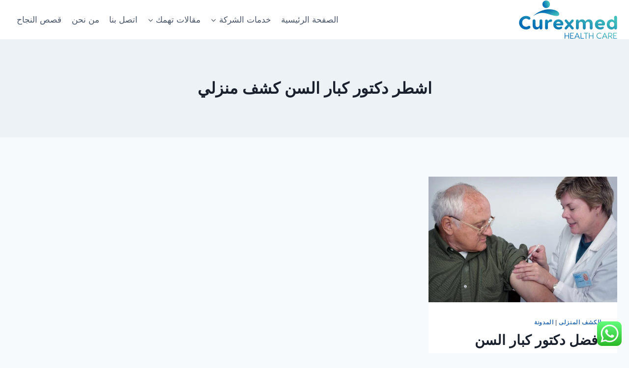

--- FILE ---
content_type: text/html; charset=UTF-8
request_url: https://www.curexmed.com/tag/%D8%A7%D8%B4%D8%B7%D8%B1-%D8%AF%D9%83%D8%AA%D9%88%D8%B1-%D9%83%D8%A8%D8%A7%D8%B1-%D8%A7%D9%84%D8%B3%D9%86-%D9%83%D8%B4%D9%81-%D9%85%D9%86%D8%B2%D9%84%D9%8A/
body_size: 29859
content:
<!doctype html>
<html dir="rtl" lang="ar" prefix="og: https://ogp.me/ns#" class="no-js"  >
<head>
	<meta charset="UTF-8">
	<meta name="viewport" content="width=device-width, initial-scale=1, minimum-scale=1">
	<link rel="alternate" hreflang="ar" href="https://www.curexmed.com/tag/%d8%a7%d8%b4%d8%b7%d8%b1-%d8%af%d9%83%d8%aa%d9%88%d8%b1-%d9%83%d8%a8%d8%a7%d8%b1-%d8%a7%d9%84%d8%b3%d9%86-%d9%83%d8%b4%d9%81-%d9%85%d9%86%d8%b2%d9%84%d9%8a/" />
<link rel="alternate" hreflang="x-default" href="https://www.curexmed.com/tag/%d8%a7%d8%b4%d8%b7%d8%b1-%d8%af%d9%83%d8%aa%d9%88%d8%b1-%d9%83%d8%a8%d8%a7%d8%b1-%d8%a7%d9%84%d8%b3%d9%86-%d9%83%d8%b4%d9%81-%d9%85%d9%86%d8%b2%d9%84%d9%8a/" />

<!-- Google Tag Manager for WordPress by gtm4wp.com -->
<script data-cfasync="false" data-pagespeed-no-defer>
	var gtm4wp_datalayer_name = "dataLayer";
	var dataLayer = dataLayer || [];
</script>
<!-- End Google Tag Manager for WordPress by gtm4wp.com -->
<!-- تحسين محرك البحث بواسطة رانك ماث - https://rankmath.com/ -->
<title>اشطر دكتور كبار السن كشف منزلي Archives | كيوركسميد للرعاية الصحية</title>
<meta name="robots" content="follow, index, max-snippet:-1, max-video-preview:-1, max-image-preview:large"/>
<link rel="canonical" href="https://www.curexmed.com/tag/%d8%a7%d8%b4%d8%b7%d8%b1-%d8%af%d9%83%d8%aa%d9%88%d8%b1-%d9%83%d8%a8%d8%a7%d8%b1-%d8%a7%d9%84%d8%b3%d9%86-%d9%83%d8%b4%d9%81-%d9%85%d9%86%d8%b2%d9%84%d9%8a/" />
<meta property="og:locale" content="ar_AR" />
<meta property="og:type" content="article" />
<meta property="og:title" content="اشطر دكتور كبار السن كشف منزلي Archives | كيوركسميد للرعاية الصحية" />
<meta property="og:url" content="https://www.curexmed.com/tag/%d8%a7%d8%b4%d8%b7%d8%b1-%d8%af%d9%83%d8%aa%d9%88%d8%b1-%d9%83%d8%a8%d8%a7%d8%b1-%d8%a7%d9%84%d8%b3%d9%86-%d9%83%d8%b4%d9%81-%d9%85%d9%86%d8%b2%d9%84%d9%8a/" />
<meta property="og:site_name" content="كيوركسميد للرعاية الصحية" />
<meta name="twitter:card" content="summary_large_image" />
<meta name="twitter:title" content="اشطر دكتور كبار السن كشف منزلي Archives | كيوركسميد للرعاية الصحية" />
<meta name="twitter:label1" content="مقالات" />
<meta name="twitter:data1" content="1" />
<!-- /إضافة تحسين محركات البحث لووردبريس Rank Math -->

<link rel="alternate" type="application/rss+xml" title="كيوركسميد للرعاية الصحية &laquo; الخلاصة" href="https://www.curexmed.com/feed/" />
<link rel="alternate" type="application/rss+xml" title="كيوركسميد للرعاية الصحية &laquo; خلاصة التعليقات" href="https://www.curexmed.com/comments/feed/" />
			<script>document.documentElement.classList.remove( 'no-js' );</script>
			<link rel="alternate" type="application/rss+xml" title="كيوركسميد للرعاية الصحية &laquo; اشطر دكتور كبار السن كشف منزلي خلاصة الوسوم" href="https://www.curexmed.com/tag/%d8%a7%d8%b4%d8%b7%d8%b1-%d8%af%d9%83%d8%aa%d9%88%d8%b1-%d9%83%d8%a8%d8%a7%d8%b1-%d8%a7%d9%84%d8%b3%d9%86-%d9%83%d8%b4%d9%81-%d9%85%d9%86%d8%b2%d9%84%d9%8a/feed/" />
		<!-- This site uses the Google Analytics by MonsterInsights plugin v9.11.1 - Using Analytics tracking - https://www.monsterinsights.com/ -->
							<script src="//www.googletagmanager.com/gtag/js?id=G-S25124XRQD"  data-cfasync="false" data-wpfc-render="false" async></script>
			<script data-cfasync="false" data-wpfc-render="false">
				var mi_version = '9.11.1';
				var mi_track_user = true;
				var mi_no_track_reason = '';
								var MonsterInsightsDefaultLocations = {"page_location":"https:\/\/www.curexmed.com\/tag\/%D8%A7%D8%B4%D8%B7%D8%B1-%D8%AF%D9%83%D8%AA%D9%88%D8%B1-%D9%83%D8%A8%D8%A7%D8%B1-%D8%A7%D9%84%D8%B3%D9%86-%D9%83%D8%B4%D9%81-%D9%85%D9%86%D8%B2%D9%84%D9%8A\/"};
								if ( typeof MonsterInsightsPrivacyGuardFilter === 'function' ) {
					var MonsterInsightsLocations = (typeof MonsterInsightsExcludeQuery === 'object') ? MonsterInsightsPrivacyGuardFilter( MonsterInsightsExcludeQuery ) : MonsterInsightsPrivacyGuardFilter( MonsterInsightsDefaultLocations );
				} else {
					var MonsterInsightsLocations = (typeof MonsterInsightsExcludeQuery === 'object') ? MonsterInsightsExcludeQuery : MonsterInsightsDefaultLocations;
				}

								var disableStrs = [
										'ga-disable-G-S25124XRQD',
									];

				/* Function to detect opted out users */
				function __gtagTrackerIsOptedOut() {
					for (var index = 0; index < disableStrs.length; index++) {
						if (document.cookie.indexOf(disableStrs[index] + '=true') > -1) {
							return true;
						}
					}

					return false;
				}

				/* Disable tracking if the opt-out cookie exists. */
				if (__gtagTrackerIsOptedOut()) {
					for (var index = 0; index < disableStrs.length; index++) {
						window[disableStrs[index]] = true;
					}
				}

				/* Opt-out function */
				function __gtagTrackerOptout() {
					for (var index = 0; index < disableStrs.length; index++) {
						document.cookie = disableStrs[index] + '=true; expires=Thu, 31 Dec 2099 23:59:59 UTC; path=/';
						window[disableStrs[index]] = true;
					}
				}

				if ('undefined' === typeof gaOptout) {
					function gaOptout() {
						__gtagTrackerOptout();
					}
				}
								window.dataLayer = window.dataLayer || [];

				window.MonsterInsightsDualTracker = {
					helpers: {},
					trackers: {},
				};
				if (mi_track_user) {
					function __gtagDataLayer() {
						dataLayer.push(arguments);
					}

					function __gtagTracker(type, name, parameters) {
						if (!parameters) {
							parameters = {};
						}

						if (parameters.send_to) {
							__gtagDataLayer.apply(null, arguments);
							return;
						}

						if (type === 'event') {
														parameters.send_to = monsterinsights_frontend.v4_id;
							var hookName = name;
							if (typeof parameters['event_category'] !== 'undefined') {
								hookName = parameters['event_category'] + ':' + name;
							}

							if (typeof MonsterInsightsDualTracker.trackers[hookName] !== 'undefined') {
								MonsterInsightsDualTracker.trackers[hookName](parameters);
							} else {
								__gtagDataLayer('event', name, parameters);
							}
							
						} else {
							__gtagDataLayer.apply(null, arguments);
						}
					}

					__gtagTracker('js', new Date());
					__gtagTracker('set', {
						'developer_id.dZGIzZG': true,
											});
					if ( MonsterInsightsLocations.page_location ) {
						__gtagTracker('set', MonsterInsightsLocations);
					}
										__gtagTracker('config', 'G-S25124XRQD', {"forceSSL":"true","link_attribution":"true"} );
										window.gtag = __gtagTracker;										(function () {
						/* https://developers.google.com/analytics/devguides/collection/analyticsjs/ */
						/* ga and __gaTracker compatibility shim. */
						var noopfn = function () {
							return null;
						};
						var newtracker = function () {
							return new Tracker();
						};
						var Tracker = function () {
							return null;
						};
						var p = Tracker.prototype;
						p.get = noopfn;
						p.set = noopfn;
						p.send = function () {
							var args = Array.prototype.slice.call(arguments);
							args.unshift('send');
							__gaTracker.apply(null, args);
						};
						var __gaTracker = function () {
							var len = arguments.length;
							if (len === 0) {
								return;
							}
							var f = arguments[len - 1];
							if (typeof f !== 'object' || f === null || typeof f.hitCallback !== 'function') {
								if ('send' === arguments[0]) {
									var hitConverted, hitObject = false, action;
									if ('event' === arguments[1]) {
										if ('undefined' !== typeof arguments[3]) {
											hitObject = {
												'eventAction': arguments[3],
												'eventCategory': arguments[2],
												'eventLabel': arguments[4],
												'value': arguments[5] ? arguments[5] : 1,
											}
										}
									}
									if ('pageview' === arguments[1]) {
										if ('undefined' !== typeof arguments[2]) {
											hitObject = {
												'eventAction': 'page_view',
												'page_path': arguments[2],
											}
										}
									}
									if (typeof arguments[2] === 'object') {
										hitObject = arguments[2];
									}
									if (typeof arguments[5] === 'object') {
										Object.assign(hitObject, arguments[5]);
									}
									if ('undefined' !== typeof arguments[1].hitType) {
										hitObject = arguments[1];
										if ('pageview' === hitObject.hitType) {
											hitObject.eventAction = 'page_view';
										}
									}
									if (hitObject) {
										action = 'timing' === arguments[1].hitType ? 'timing_complete' : hitObject.eventAction;
										hitConverted = mapArgs(hitObject);
										__gtagTracker('event', action, hitConverted);
									}
								}
								return;
							}

							function mapArgs(args) {
								var arg, hit = {};
								var gaMap = {
									'eventCategory': 'event_category',
									'eventAction': 'event_action',
									'eventLabel': 'event_label',
									'eventValue': 'event_value',
									'nonInteraction': 'non_interaction',
									'timingCategory': 'event_category',
									'timingVar': 'name',
									'timingValue': 'value',
									'timingLabel': 'event_label',
									'page': 'page_path',
									'location': 'page_location',
									'title': 'page_title',
									'referrer' : 'page_referrer',
								};
								for (arg in args) {
																		if (!(!args.hasOwnProperty(arg) || !gaMap.hasOwnProperty(arg))) {
										hit[gaMap[arg]] = args[arg];
									} else {
										hit[arg] = args[arg];
									}
								}
								return hit;
							}

							try {
								f.hitCallback();
							} catch (ex) {
							}
						};
						__gaTracker.create = newtracker;
						__gaTracker.getByName = newtracker;
						__gaTracker.getAll = function () {
							return [];
						};
						__gaTracker.remove = noopfn;
						__gaTracker.loaded = true;
						window['__gaTracker'] = __gaTracker;
					})();
									} else {
										console.log("");
					(function () {
						function __gtagTracker() {
							return null;
						}

						window['__gtagTracker'] = __gtagTracker;
						window['gtag'] = __gtagTracker;
					})();
									}
			</script>
							<!-- / Google Analytics by MonsterInsights -->
		<style id='wp-img-auto-sizes-contain-inline-css'>
img:is([sizes=auto i],[sizes^="auto," i]){contain-intrinsic-size:3000px 1500px}
/*# sourceURL=wp-img-auto-sizes-contain-inline-css */
</style>
<link rel='stylesheet' id='ht_ctc_main_css-css' href='https://www.curexmed.com/wp-content/plugins/click-to-chat-for-whatsapp/new/inc/assets/css/main.css?ver=4.31' media='all' />
<style id='wp-emoji-styles-inline-css'>

	img.wp-smiley, img.emoji {
		display: inline !important;
		border: none !important;
		box-shadow: none !important;
		height: 1em !important;
		width: 1em !important;
		margin: 0 0.07em !important;
		vertical-align: -0.1em !important;
		background: none !important;
		padding: 0 !important;
	}
/*# sourceURL=wp-emoji-styles-inline-css */
</style>
<link rel='stylesheet' id='wp-block-library-rtl-css' href='https://www.curexmed.com/wp-includes/css/dist/block-library/style-rtl.min.css?ver=6.9' media='all' />
<style id='wp-block-heading-inline-css'>
h1:where(.wp-block-heading).has-background,h2:where(.wp-block-heading).has-background,h3:where(.wp-block-heading).has-background,h4:where(.wp-block-heading).has-background,h5:where(.wp-block-heading).has-background,h6:where(.wp-block-heading).has-background{padding:1.25em 2.375em}h1.has-text-align-left[style*=writing-mode]:where([style*=vertical-lr]),h1.has-text-align-right[style*=writing-mode]:where([style*=vertical-rl]),h2.has-text-align-left[style*=writing-mode]:where([style*=vertical-lr]),h2.has-text-align-right[style*=writing-mode]:where([style*=vertical-rl]),h3.has-text-align-left[style*=writing-mode]:where([style*=vertical-lr]),h3.has-text-align-right[style*=writing-mode]:where([style*=vertical-rl]),h4.has-text-align-left[style*=writing-mode]:where([style*=vertical-lr]),h4.has-text-align-right[style*=writing-mode]:where([style*=vertical-rl]),h5.has-text-align-left[style*=writing-mode]:where([style*=vertical-lr]),h5.has-text-align-right[style*=writing-mode]:where([style*=vertical-rl]),h6.has-text-align-left[style*=writing-mode]:where([style*=vertical-lr]),h6.has-text-align-right[style*=writing-mode]:where([style*=vertical-rl]){rotate:180deg}
/*# sourceURL=https://www.curexmed.com/wp-includes/blocks/heading/style.min.css */
</style>
<style id='wp-block-paragraph-inline-css'>
.is-small-text{font-size:.875em}.is-regular-text{font-size:1em}.is-large-text{font-size:2.25em}.is-larger-text{font-size:3em}.has-drop-cap:not(:focus):first-letter{float:right;font-size:8.4em;font-style:normal;font-weight:100;line-height:.68;margin:.05em 0 0 .1em;text-transform:uppercase}body.rtl .has-drop-cap:not(:focus):first-letter{float:none;margin-right:.1em}p.has-drop-cap.has-background{overflow:hidden}:root :where(p.has-background){padding:1.25em 2.375em}:where(p.has-text-color:not(.has-link-color)) a{color:inherit}p.has-text-align-left[style*="writing-mode:vertical-lr"],p.has-text-align-right[style*="writing-mode:vertical-rl"]{rotate:180deg}
/*# sourceURL=https://www.curexmed.com/wp-includes/blocks/paragraph/style.min.css */
</style>
<style id='global-styles-inline-css'>
:root{--wp--preset--aspect-ratio--square: 1;--wp--preset--aspect-ratio--4-3: 4/3;--wp--preset--aspect-ratio--3-4: 3/4;--wp--preset--aspect-ratio--3-2: 3/2;--wp--preset--aspect-ratio--2-3: 2/3;--wp--preset--aspect-ratio--16-9: 16/9;--wp--preset--aspect-ratio--9-16: 9/16;--wp--preset--color--black: #000000;--wp--preset--color--cyan-bluish-gray: #abb8c3;--wp--preset--color--white: #ffffff;--wp--preset--color--pale-pink: #f78da7;--wp--preset--color--vivid-red: #cf2e2e;--wp--preset--color--luminous-vivid-orange: #ff6900;--wp--preset--color--luminous-vivid-amber: #fcb900;--wp--preset--color--light-green-cyan: #7bdcb5;--wp--preset--color--vivid-green-cyan: #00d084;--wp--preset--color--pale-cyan-blue: #8ed1fc;--wp--preset--color--vivid-cyan-blue: #0693e3;--wp--preset--color--vivid-purple: #9b51e0;--wp--preset--color--theme-palette-1: var(--global-palette1);--wp--preset--color--theme-palette-2: var(--global-palette2);--wp--preset--color--theme-palette-3: var(--global-palette3);--wp--preset--color--theme-palette-4: var(--global-palette4);--wp--preset--color--theme-palette-5: var(--global-palette5);--wp--preset--color--theme-palette-6: var(--global-palette6);--wp--preset--color--theme-palette-7: var(--global-palette7);--wp--preset--color--theme-palette-8: var(--global-palette8);--wp--preset--color--theme-palette-9: var(--global-palette9);--wp--preset--color--theme-palette-10: var(--global-palette10);--wp--preset--color--theme-palette-11: var(--global-palette11);--wp--preset--color--theme-palette-12: var(--global-palette12);--wp--preset--color--theme-palette-13: var(--global-palette13);--wp--preset--color--theme-palette-14: var(--global-palette14);--wp--preset--color--theme-palette-15: var(--global-palette15);--wp--preset--gradient--vivid-cyan-blue-to-vivid-purple: linear-gradient(135deg,rgb(6,147,227) 0%,rgb(155,81,224) 100%);--wp--preset--gradient--light-green-cyan-to-vivid-green-cyan: linear-gradient(135deg,rgb(122,220,180) 0%,rgb(0,208,130) 100%);--wp--preset--gradient--luminous-vivid-amber-to-luminous-vivid-orange: linear-gradient(135deg,rgb(252,185,0) 0%,rgb(255,105,0) 100%);--wp--preset--gradient--luminous-vivid-orange-to-vivid-red: linear-gradient(135deg,rgb(255,105,0) 0%,rgb(207,46,46) 100%);--wp--preset--gradient--very-light-gray-to-cyan-bluish-gray: linear-gradient(135deg,rgb(238,238,238) 0%,rgb(169,184,195) 100%);--wp--preset--gradient--cool-to-warm-spectrum: linear-gradient(135deg,rgb(74,234,220) 0%,rgb(151,120,209) 20%,rgb(207,42,186) 40%,rgb(238,44,130) 60%,rgb(251,105,98) 80%,rgb(254,248,76) 100%);--wp--preset--gradient--blush-light-purple: linear-gradient(135deg,rgb(255,206,236) 0%,rgb(152,150,240) 100%);--wp--preset--gradient--blush-bordeaux: linear-gradient(135deg,rgb(254,205,165) 0%,rgb(254,45,45) 50%,rgb(107,0,62) 100%);--wp--preset--gradient--luminous-dusk: linear-gradient(135deg,rgb(255,203,112) 0%,rgb(199,81,192) 50%,rgb(65,88,208) 100%);--wp--preset--gradient--pale-ocean: linear-gradient(135deg,rgb(255,245,203) 0%,rgb(182,227,212) 50%,rgb(51,167,181) 100%);--wp--preset--gradient--electric-grass: linear-gradient(135deg,rgb(202,248,128) 0%,rgb(113,206,126) 100%);--wp--preset--gradient--midnight: linear-gradient(135deg,rgb(2,3,129) 0%,rgb(40,116,252) 100%);--wp--preset--font-size--small: var(--global-font-size-small);--wp--preset--font-size--medium: var(--global-font-size-medium);--wp--preset--font-size--large: var(--global-font-size-large);--wp--preset--font-size--x-large: 42px;--wp--preset--font-size--larger: var(--global-font-size-larger);--wp--preset--font-size--xxlarge: var(--global-font-size-xxlarge);--wp--preset--spacing--20: 0.44rem;--wp--preset--spacing--30: 0.67rem;--wp--preset--spacing--40: 1rem;--wp--preset--spacing--50: 1.5rem;--wp--preset--spacing--60: 2.25rem;--wp--preset--spacing--70: 3.38rem;--wp--preset--spacing--80: 5.06rem;--wp--preset--shadow--natural: 6px 6px 9px rgba(0, 0, 0, 0.2);--wp--preset--shadow--deep: 12px 12px 50px rgba(0, 0, 0, 0.4);--wp--preset--shadow--sharp: 6px 6px 0px rgba(0, 0, 0, 0.2);--wp--preset--shadow--outlined: 6px 6px 0px -3px rgb(255, 255, 255), 6px 6px rgb(0, 0, 0);--wp--preset--shadow--crisp: 6px 6px 0px rgb(0, 0, 0);}:where(.is-layout-flex){gap: 0.5em;}:where(.is-layout-grid){gap: 0.5em;}body .is-layout-flex{display: flex;}.is-layout-flex{flex-wrap: wrap;align-items: center;}.is-layout-flex > :is(*, div){margin: 0;}body .is-layout-grid{display: grid;}.is-layout-grid > :is(*, div){margin: 0;}:where(.wp-block-columns.is-layout-flex){gap: 2em;}:where(.wp-block-columns.is-layout-grid){gap: 2em;}:where(.wp-block-post-template.is-layout-flex){gap: 1.25em;}:where(.wp-block-post-template.is-layout-grid){gap: 1.25em;}.has-black-color{color: var(--wp--preset--color--black) !important;}.has-cyan-bluish-gray-color{color: var(--wp--preset--color--cyan-bluish-gray) !important;}.has-white-color{color: var(--wp--preset--color--white) !important;}.has-pale-pink-color{color: var(--wp--preset--color--pale-pink) !important;}.has-vivid-red-color{color: var(--wp--preset--color--vivid-red) !important;}.has-luminous-vivid-orange-color{color: var(--wp--preset--color--luminous-vivid-orange) !important;}.has-luminous-vivid-amber-color{color: var(--wp--preset--color--luminous-vivid-amber) !important;}.has-light-green-cyan-color{color: var(--wp--preset--color--light-green-cyan) !important;}.has-vivid-green-cyan-color{color: var(--wp--preset--color--vivid-green-cyan) !important;}.has-pale-cyan-blue-color{color: var(--wp--preset--color--pale-cyan-blue) !important;}.has-vivid-cyan-blue-color{color: var(--wp--preset--color--vivid-cyan-blue) !important;}.has-vivid-purple-color{color: var(--wp--preset--color--vivid-purple) !important;}.has-black-background-color{background-color: var(--wp--preset--color--black) !important;}.has-cyan-bluish-gray-background-color{background-color: var(--wp--preset--color--cyan-bluish-gray) !important;}.has-white-background-color{background-color: var(--wp--preset--color--white) !important;}.has-pale-pink-background-color{background-color: var(--wp--preset--color--pale-pink) !important;}.has-vivid-red-background-color{background-color: var(--wp--preset--color--vivid-red) !important;}.has-luminous-vivid-orange-background-color{background-color: var(--wp--preset--color--luminous-vivid-orange) !important;}.has-luminous-vivid-amber-background-color{background-color: var(--wp--preset--color--luminous-vivid-amber) !important;}.has-light-green-cyan-background-color{background-color: var(--wp--preset--color--light-green-cyan) !important;}.has-vivid-green-cyan-background-color{background-color: var(--wp--preset--color--vivid-green-cyan) !important;}.has-pale-cyan-blue-background-color{background-color: var(--wp--preset--color--pale-cyan-blue) !important;}.has-vivid-cyan-blue-background-color{background-color: var(--wp--preset--color--vivid-cyan-blue) !important;}.has-vivid-purple-background-color{background-color: var(--wp--preset--color--vivid-purple) !important;}.has-black-border-color{border-color: var(--wp--preset--color--black) !important;}.has-cyan-bluish-gray-border-color{border-color: var(--wp--preset--color--cyan-bluish-gray) !important;}.has-white-border-color{border-color: var(--wp--preset--color--white) !important;}.has-pale-pink-border-color{border-color: var(--wp--preset--color--pale-pink) !important;}.has-vivid-red-border-color{border-color: var(--wp--preset--color--vivid-red) !important;}.has-luminous-vivid-orange-border-color{border-color: var(--wp--preset--color--luminous-vivid-orange) !important;}.has-luminous-vivid-amber-border-color{border-color: var(--wp--preset--color--luminous-vivid-amber) !important;}.has-light-green-cyan-border-color{border-color: var(--wp--preset--color--light-green-cyan) !important;}.has-vivid-green-cyan-border-color{border-color: var(--wp--preset--color--vivid-green-cyan) !important;}.has-pale-cyan-blue-border-color{border-color: var(--wp--preset--color--pale-cyan-blue) !important;}.has-vivid-cyan-blue-border-color{border-color: var(--wp--preset--color--vivid-cyan-blue) !important;}.has-vivid-purple-border-color{border-color: var(--wp--preset--color--vivid-purple) !important;}.has-vivid-cyan-blue-to-vivid-purple-gradient-background{background: var(--wp--preset--gradient--vivid-cyan-blue-to-vivid-purple) !important;}.has-light-green-cyan-to-vivid-green-cyan-gradient-background{background: var(--wp--preset--gradient--light-green-cyan-to-vivid-green-cyan) !important;}.has-luminous-vivid-amber-to-luminous-vivid-orange-gradient-background{background: var(--wp--preset--gradient--luminous-vivid-amber-to-luminous-vivid-orange) !important;}.has-luminous-vivid-orange-to-vivid-red-gradient-background{background: var(--wp--preset--gradient--luminous-vivid-orange-to-vivid-red) !important;}.has-very-light-gray-to-cyan-bluish-gray-gradient-background{background: var(--wp--preset--gradient--very-light-gray-to-cyan-bluish-gray) !important;}.has-cool-to-warm-spectrum-gradient-background{background: var(--wp--preset--gradient--cool-to-warm-spectrum) !important;}.has-blush-light-purple-gradient-background{background: var(--wp--preset--gradient--blush-light-purple) !important;}.has-blush-bordeaux-gradient-background{background: var(--wp--preset--gradient--blush-bordeaux) !important;}.has-luminous-dusk-gradient-background{background: var(--wp--preset--gradient--luminous-dusk) !important;}.has-pale-ocean-gradient-background{background: var(--wp--preset--gradient--pale-ocean) !important;}.has-electric-grass-gradient-background{background: var(--wp--preset--gradient--electric-grass) !important;}.has-midnight-gradient-background{background: var(--wp--preset--gradient--midnight) !important;}.has-small-font-size{font-size: var(--wp--preset--font-size--small) !important;}.has-medium-font-size{font-size: var(--wp--preset--font-size--medium) !important;}.has-large-font-size{font-size: var(--wp--preset--font-size--large) !important;}.has-x-large-font-size{font-size: var(--wp--preset--font-size--x-large) !important;}
/*# sourceURL=global-styles-inline-css */
</style>

<style id='classic-theme-styles-inline-css'>
/*! This file is auto-generated */
.wp-block-button__link{color:#fff;background-color:#32373c;border-radius:9999px;box-shadow:none;text-decoration:none;padding:calc(.667em + 2px) calc(1.333em + 2px);font-size:1.125em}.wp-block-file__button{background:#32373c;color:#fff;text-decoration:none}
/*# sourceURL=/wp-includes/css/classic-themes.min.css */
</style>
<link rel='stylesheet' id='wpml-menu-item-0-css' href='https://www.curexmed.com/wp-content/plugins/sitepress-multilingual-cms/templates/language-switchers/menu-item/style.min.css?ver=1' media='all' />
<link rel='stylesheet' id='ez-toc-css' href='https://www.curexmed.com/wp-content/plugins/easy-table-of-contents/assets/css/screen.min.css?ver=2.0.77' media='all' />
<style id='ez-toc-inline-css'>
div#ez-toc-container .ez-toc-title {font-size: 120%;}div#ez-toc-container .ez-toc-title {font-weight: 500;}div#ez-toc-container ul li , div#ez-toc-container ul li a {font-size: 95%;}div#ez-toc-container ul li , div#ez-toc-container ul li a {font-weight: 500;}div#ez-toc-container nav ul ul li {font-size: 90%;}.ez-toc-box-title {font-weight: bold; margin-bottom: 10px; text-align: center; text-transform: uppercase; letter-spacing: 1px; color: #666; padding-bottom: 5px;position:absolute;top:-4%;left:5%;background-color: inherit;transition: top 0.3s ease;}.ez-toc-box-title.toc-closed {top:-25%;}
.ez-toc-container-direction {direction: ltr;}.ez-toc-counter ul {direction: ltr;counter-reset: item ;}.ez-toc-counter nav ul li a::before {content: counter(item, disc) '  ';margin-right: .2em; counter-increment: item;flex-grow: 0;flex-shrink: 0;float: left; }.ez-toc-widget-direction {direction: ltr;}.ez-toc-widget-container ul {direction: ltr;counter-reset: item ;}.ez-toc-widget-container nav ul li a::before {content: counter(item, disc) '  ';margin-right: .2em; counter-increment: item;flex-grow: 0;flex-shrink: 0;float: left; }
/*# sourceURL=ez-toc-inline-css */
</style>
<link rel='stylesheet' id='uagb-style-rtl-css' href='https://www.curexmed.com/wp-content/plugins/ultimate-addons-for-gutenberg/assets/css/style-blocks-rtl.min.css?ver=2.19.16' media='all' />
<link rel='stylesheet' id='uag-style-188-css' href='https://www.curexmed.com/wp-content/uploads/uag-plugin/assets/0/uag-css-188.css?ver=1766587311' media='all' />
<link rel='stylesheet' id='kadence-global-css' href='https://www.curexmed.com/wp-content/themes/kadence/assets/css/global.min.css?ver=1.4.1' media='all' />
<style id='kadence-global-inline-css'>
/* Kadence Base CSS */
:root{--global-palette1:#2B6CB0;--global-palette2:#215387;--global-palette3:#1A202C;--global-palette4:#2D3748;--global-palette5:#4A5568;--global-palette6:#718096;--global-palette7:#EDF2F7;--global-palette8:#F7FAFC;--global-palette9:#ffffff;--global-palette10:oklch(from var(--global-palette1) calc(l + 0.10 * (1 - l)) calc(c * 1.00) calc(h + 180) / 100%);--global-palette11:#13612e;--global-palette12:#1159af;--global-palette13:#b82105;--global-palette14:#f7630c;--global-palette15:#f5a524;--global-palette9rgb:255, 255, 255;--global-palette-highlight:var(--global-palette1);--global-palette-highlight-alt:var(--global-palette2);--global-palette-highlight-alt2:var(--global-palette9);--global-palette-btn-bg:var(--global-palette1);--global-palette-btn-bg-hover:var(--global-palette2);--global-palette-btn:var(--global-palette9);--global-palette-btn-hover:var(--global-palette9);--global-palette-btn-sec-bg:var(--global-palette7);--global-palette-btn-sec-bg-hover:var(--global-palette2);--global-palette-btn-sec:var(--global-palette3);--global-palette-btn-sec-hover:var(--global-palette9);--global-body-font-family:-apple-system,BlinkMacSystemFont,"Segoe UI",Roboto,Oxygen-Sans,Ubuntu,Cantarell,"Helvetica Neue",sans-serif, "Apple Color Emoji", "Segoe UI Emoji", "Segoe UI Symbol";--global-heading-font-family:inherit;--global-primary-nav-font-family:inherit;--global-fallback-font:sans-serif;--global-display-fallback-font:sans-serif;--global-content-width:1290px;--global-content-wide-width:calc(1290px + 230px);--global-content-narrow-width:842px;--global-content-edge-padding:1.5rem;--global-content-boxed-padding:2rem;--global-calc-content-width:calc(1290px - var(--global-content-edge-padding) - var(--global-content-edge-padding) );--wp--style--global--content-size:var(--global-calc-content-width);}.wp-site-blocks{--global-vw:calc( 100vw - ( 0.5 * var(--scrollbar-offset)));}body{background:var(--global-palette8);}body, input, select, optgroup, textarea{font-weight:400;font-size:17px;line-height:1.6;font-family:var(--global-body-font-family);color:var(--global-palette4);}.content-bg, body.content-style-unboxed .site{background:var(--global-palette9);}h1,h2,h3,h4,h5,h6{font-family:var(--global-heading-font-family);}h1{font-weight:700;font-size:32px;line-height:1.5;color:var(--global-palette3);}h2{font-weight:700;font-size:28px;line-height:1.5;color:var(--global-palette3);}h3{font-weight:700;font-size:24px;line-height:1.5;color:var(--global-palette3);}h4{font-weight:700;font-size:22px;line-height:1.5;color:var(--global-palette4);}h5{font-weight:700;font-size:20px;line-height:1.5;color:var(--global-palette4);}h6{font-weight:700;font-size:18px;line-height:1.5;color:var(--global-palette5);}.entry-hero .kadence-breadcrumbs{max-width:1290px;}.site-container, .site-header-row-layout-contained, .site-footer-row-layout-contained, .entry-hero-layout-contained, .comments-area, .alignfull > .wp-block-cover__inner-container, .alignwide > .wp-block-cover__inner-container{max-width:var(--global-content-width);}.content-width-narrow .content-container.site-container, .content-width-narrow .hero-container.site-container{max-width:var(--global-content-narrow-width);}@media all and (min-width: 1520px){.wp-site-blocks .content-container  .alignwide{margin-left:-115px;margin-right:-115px;width:unset;max-width:unset;}}@media all and (min-width: 1102px){.content-width-narrow .wp-site-blocks .content-container .alignwide{margin-left:-130px;margin-right:-130px;width:unset;max-width:unset;}}.content-style-boxed .wp-site-blocks .entry-content .alignwide{margin-left:calc( -1 * var( --global-content-boxed-padding ) );margin-right:calc( -1 * var( --global-content-boxed-padding ) );}.content-area{margin-top:5rem;margin-bottom:5rem;}@media all and (max-width: 1024px){.content-area{margin-top:3rem;margin-bottom:3rem;}}@media all and (max-width: 767px){.content-area{margin-top:2rem;margin-bottom:2rem;}}@media all and (max-width: 1024px){:root{--global-content-boxed-padding:2rem;}}@media all and (max-width: 767px){:root{--global-content-boxed-padding:1.5rem;}}.entry-content-wrap{padding:2rem;}@media all and (max-width: 1024px){.entry-content-wrap{padding:2rem;}}@media all and (max-width: 767px){.entry-content-wrap{padding:1.5rem;}}.entry.single-entry{box-shadow:0px 15px 15px -10px rgba(0,0,0,0.05);}.entry.loop-entry{box-shadow:0px 15px 15px -10px rgba(0,0,0,0.05);}.loop-entry .entry-content-wrap{padding:2rem;}@media all and (max-width: 1024px){.loop-entry .entry-content-wrap{padding:2rem;}}@media all and (max-width: 767px){.loop-entry .entry-content-wrap{padding:1.5rem;}}button, .button, .wp-block-button__link, input[type="button"], input[type="reset"], input[type="submit"], .fl-button, .elementor-button-wrapper .elementor-button, .wc-block-components-checkout-place-order-button, .wc-block-cart__submit{box-shadow:0px 0px 0px -7px rgba(0,0,0,0);}button:hover, button:focus, button:active, .button:hover, .button:focus, .button:active, .wp-block-button__link:hover, .wp-block-button__link:focus, .wp-block-button__link:active, input[type="button"]:hover, input[type="button"]:focus, input[type="button"]:active, input[type="reset"]:hover, input[type="reset"]:focus, input[type="reset"]:active, input[type="submit"]:hover, input[type="submit"]:focus, input[type="submit"]:active, .elementor-button-wrapper .elementor-button:hover, .elementor-button-wrapper .elementor-button:focus, .elementor-button-wrapper .elementor-button:active, .wc-block-cart__submit:hover{box-shadow:0px 15px 25px -7px rgba(0,0,0,0.1);}.kb-button.kb-btn-global-outline.kb-btn-global-inherit{padding-top:calc(px - 2px);padding-right:calc(px - 2px);padding-bottom:calc(px - 2px);padding-left:calc(px - 2px);}@media all and (min-width: 1025px){.transparent-header .entry-hero .entry-hero-container-inner{padding-top:80px;}}@media all and (max-width: 1024px){.mobile-transparent-header .entry-hero .entry-hero-container-inner{padding-top:80px;}}@media all and (max-width: 767px){.mobile-transparent-header .entry-hero .entry-hero-container-inner{padding-top:80px;}}
/* Kadence Header CSS */
@media all and (max-width: 1024px){.mobile-transparent-header #masthead{position:absolute;left:0px;right:0px;z-index:100;}.kadence-scrollbar-fixer.mobile-transparent-header #masthead{right:var(--scrollbar-offset,0);}.mobile-transparent-header #masthead, .mobile-transparent-header .site-top-header-wrap .site-header-row-container-inner, .mobile-transparent-header .site-main-header-wrap .site-header-row-container-inner, .mobile-transparent-header .site-bottom-header-wrap .site-header-row-container-inner{background:transparent;}.site-header-row-tablet-layout-fullwidth, .site-header-row-tablet-layout-standard{padding:0px;}}@media all and (min-width: 1025px){.transparent-header #masthead{position:absolute;left:0px;right:0px;z-index:100;}.transparent-header.kadence-scrollbar-fixer #masthead{right:var(--scrollbar-offset,0);}.transparent-header #masthead, .transparent-header .site-top-header-wrap .site-header-row-container-inner, .transparent-header .site-main-header-wrap .site-header-row-container-inner, .transparent-header .site-bottom-header-wrap .site-header-row-container-inner{background:transparent;}}.site-branding a.brand img{max-width:200px;}.site-branding a.brand img.svg-logo-image{width:200px;}.site-branding{padding:0px 0px 0px 0px;}#masthead, #masthead .kadence-sticky-header.item-is-fixed:not(.item-at-start):not(.site-header-row-container):not(.site-main-header-wrap), #masthead .kadence-sticky-header.item-is-fixed:not(.item-at-start) > .site-header-row-container-inner{background:#ffffff;}.site-main-header-inner-wrap{min-height:80px;}.header-navigation[class*="header-navigation-style-underline"] .header-menu-container.primary-menu-container>ul>li>a:after{width:calc( 100% - 1.2em);}.main-navigation .primary-menu-container > ul > li.menu-item > a{padding-left:calc(1.2em / 2);padding-right:calc(1.2em / 2);padding-top:0.6em;padding-bottom:0.6em;color:var(--global-palette5);}.main-navigation .primary-menu-container > ul > li.menu-item .dropdown-nav-special-toggle{right:calc(1.2em / 2);}.main-navigation .primary-menu-container > ul > li.menu-item > a:hover{color:var(--global-palette-highlight);}.main-navigation .primary-menu-container > ul > li.menu-item.current-menu-item > a{color:var(--global-palette3);}.header-navigation .header-menu-container ul ul.sub-menu, .header-navigation .header-menu-container ul ul.submenu{background:var(--global-palette3);box-shadow:0px 2px 13px 0px rgba(0,0,0,0.1);}.header-navigation .header-menu-container ul ul li.menu-item, .header-menu-container ul.menu > li.kadence-menu-mega-enabled > ul > li.menu-item > a{border-bottom:1px solid rgba(255,255,255,0.1);border-radius:0px 0px 0px 0px;}.header-navigation .header-menu-container ul ul li.menu-item > a{width:200px;padding-top:1em;padding-bottom:1em;color:var(--global-palette8);font-size:12px;}.header-navigation .header-menu-container ul ul li.menu-item > a:hover{color:var(--global-palette9);background:var(--global-palette4);border-radius:0px 0px 0px 0px;}.header-navigation .header-menu-container ul ul li.menu-item.current-menu-item > a{color:var(--global-palette9);background:var(--global-palette4);border-radius:0px 0px 0px 0px;}.mobile-toggle-open-container .menu-toggle-open, .mobile-toggle-open-container .menu-toggle-open:focus{color:var(--global-palette5);padding:0.4em 0.6em 0.4em 0.6em;font-size:14px;}.mobile-toggle-open-container .menu-toggle-open.menu-toggle-style-bordered{border:1px solid currentColor;}.mobile-toggle-open-container .menu-toggle-open .menu-toggle-icon{font-size:20px;}.mobile-toggle-open-container .menu-toggle-open:hover, .mobile-toggle-open-container .menu-toggle-open:focus-visible{color:var(--global-palette-highlight);}.mobile-navigation ul li{font-size:14px;}.mobile-navigation ul li a{padding-top:1em;padding-bottom:1em;}.mobile-navigation ul li > a, .mobile-navigation ul li.menu-item-has-children > .drawer-nav-drop-wrap{color:var(--global-palette8);}.mobile-navigation ul li.current-menu-item > a, .mobile-navigation ul li.current-menu-item.menu-item-has-children > .drawer-nav-drop-wrap{color:var(--global-palette-highlight);}.mobile-navigation ul li.menu-item-has-children .drawer-nav-drop-wrap, .mobile-navigation ul li:not(.menu-item-has-children) a{border-bottom:1px solid rgba(255,255,255,0.1);}.mobile-navigation:not(.drawer-navigation-parent-toggle-true) ul li.menu-item-has-children .drawer-nav-drop-wrap button{border-left:1px solid rgba(255,255,255,0.1);}#mobile-drawer .drawer-header .drawer-toggle{padding:0.6em 0.15em 0.6em 0.15em;font-size:24px;}
/* Kadence Footer CSS */
.site-middle-footer-inner-wrap{padding-top:30px;padding-bottom:30px;grid-column-gap:30px;grid-row-gap:30px;}.site-middle-footer-inner-wrap .widget{margin-bottom:30px;}.site-middle-footer-inner-wrap .site-footer-section:not(:last-child):after{right:calc(-30px / 2);}.site-bottom-footer-inner-wrap{padding-top:30px;padding-bottom:30px;grid-column-gap:30px;}.site-bottom-footer-inner-wrap .widget{margin-bottom:30px;}.site-bottom-footer-inner-wrap .site-footer-section:not(:last-child):after{right:calc(-30px / 2);}
/*# sourceURL=kadence-global-inline-css */
</style>
<link rel='stylesheet' id='kadence-rtl-css' href='https://www.curexmed.com/wp-content/themes/kadence/assets/css/rtl.min.css?ver=1.4.1' media='all' />
<link rel='stylesheet' id='kadence-header-css' href='https://www.curexmed.com/wp-content/themes/kadence/assets/css/header.min.css?ver=1.4.1' media='all' />
<link rel='stylesheet' id='kadence-content-css' href='https://www.curexmed.com/wp-content/themes/kadence/assets/css/content.min.css?ver=1.4.1' media='all' />
<link rel='stylesheet' id='kadence-footer-css' href='https://www.curexmed.com/wp-content/themes/kadence/assets/css/footer.min.css?ver=1.4.1' media='all' />
<link rel='stylesheet' id='kadence-rankmath-css' href='https://www.curexmed.com/wp-content/themes/kadence/assets/css/rankmath.min.css?ver=1.4.1' media='all' />
<style id='kadence-blocks-global-variables-inline-css'>
:root {--global-kb-font-size-sm:clamp(0.8rem, 0.73rem + 0.217vw, 0.9rem);--global-kb-font-size-md:clamp(1.1rem, 0.995rem + 0.326vw, 1.25rem);--global-kb-font-size-lg:clamp(1.75rem, 1.576rem + 0.543vw, 2rem);--global-kb-font-size-xl:clamp(2.25rem, 1.728rem + 1.63vw, 3rem);--global-kb-font-size-xxl:clamp(2.5rem, 1.456rem + 3.26vw, 4rem);--global-kb-font-size-xxxl:clamp(2.75rem, 0.489rem + 7.065vw, 6rem);}
/*# sourceURL=kadence-blocks-global-variables-inline-css */
</style>
<script id="wpml-cookie-js-extra">
var wpml_cookies = {"wp-wpml_current_language":{"value":"ar","expires":1,"path":"/"}};
var wpml_cookies = {"wp-wpml_current_language":{"value":"ar","expires":1,"path":"/"}};
//# sourceURL=wpml-cookie-js-extra
</script>
<script src="https://www.curexmed.com/wp-content/plugins/sitepress-multilingual-cms/res/js/cookies/language-cookie.js?ver=485900" id="wpml-cookie-js" defer data-wp-strategy="defer"></script>
<script src="https://www.curexmed.com/wp-includes/js/jquery/jquery.min.js?ver=3.7.1" id="jquery-core-js"></script>
<script src="https://www.curexmed.com/wp-includes/js/jquery/jquery-migrate.min.js?ver=3.4.1" id="jquery-migrate-js"></script>
<script src="https://www.curexmed.com/wp-content/plugins/google-analytics-for-wordpress/assets/js/frontend-gtag.min.js?ver=9.11.1" id="monsterinsights-frontend-script-js" async data-wp-strategy="async"></script>
<script data-cfasync="false" data-wpfc-render="false" id='monsterinsights-frontend-script-js-extra'>var monsterinsights_frontend = {"js_events_tracking":"true","download_extensions":"doc,pdf,ppt,zip,xls,docx,pptx,xlsx","inbound_paths":"[{\"path\":\"\\\/go\\\/\",\"label\":\"affiliate\"},{\"path\":\"\\\/recommend\\\/\",\"label\":\"affiliate\"}]","home_url":"https:\/\/www.curexmed.com","hash_tracking":"false","v4_id":"G-S25124XRQD"};</script>
<link rel="https://api.w.org/" href="https://www.curexmed.com/wp-json/" /><link rel="alternate" title="JSON" type="application/json" href="https://www.curexmed.com/wp-json/wp/v2/tags/188" /><link rel="EditURI" type="application/rsd+xml" title="RSD" href="https://www.curexmed.com/xmlrpc.php?rsd" />
<meta name="generator" content="WordPress 6.9" />
<meta name="generator" content="WPML ver:4.8.5 stt:5,1;" />

<!-- Google Tag Manager for WordPress by gtm4wp.com -->
<!-- GTM Container placement set to footer -->
<script data-cfasync="false" data-pagespeed-no-defer>
	var dataLayer_content = {"pagePostType":"post","pagePostType2":"tag-post"};
	dataLayer.push( dataLayer_content );
</script>
<script data-cfasync="false" data-pagespeed-no-defer>
(function(w,d,s,l,i){w[l]=w[l]||[];w[l].push({'gtm.start':
new Date().getTime(),event:'gtm.js'});var f=d.getElementsByTagName(s)[0],
j=d.createElement(s),dl=l!='dataLayer'?'&l='+l:'';j.async=true;j.src=
'//www.googletagmanager.com/gtm.js?id='+i+dl;f.parentNode.insertBefore(j,f);
})(window,document,'script','dataLayer','GTM-KCGJDK6');
</script>
<!-- End Google Tag Manager for WordPress by gtm4wp.com -->
<!-- Schema & Structured Data For WP v1.52 - -->
<script type="application/ld+json" class="saswp-schema-markup-output">
[{"@context":"https:\/\/schema.org\/","@graph":[{"@context":"https:\/\/schema.org\/","@type":"SiteNavigationElement","@id":"https:\/\/www.curexmed.com\/#%d8%a7%d9%84%d8%b5%d9%81%d8%ad%d8%a9-%d8%a7%d9%84%d8%b1%d8%a6%d9%8a%d8%b3%d9%8a%d8%a9","name":"\u0627\u0644\u0635\u0641\u062d\u0629 \u0627\u0644\u0631\u0626\u064a\u0633\u064a\u0629","url":"https:\/\/www.curexmed.com\/"},{"@context":"https:\/\/schema.org\/","@type":"SiteNavigationElement","@id":"https:\/\/www.curexmed.com\/#%d8%ae%d8%af%d9%85%d8%a7%d8%aa-%d8%a7%d9%84%d8%b4%d8%b1%d9%83%d8%a9","name":"\u062e\u062f\u0645\u0627\u062a \u0627\u0644\u0634\u0631\u0643\u0629","url":"https:\/\/www.curexmed.com\/%d8%ae%d8%af%d9%85%d8%a7%d8%aa-%d8%a7%d9%84%d8%b4%d8%b1%d9%83%d8%a9\/"},{"@context":"https:\/\/schema.org\/","@type":"SiteNavigationElement","@id":"https:\/\/www.curexmed.com\/#%d8%af%d9%83%d8%aa%d9%88%d8%b1-%d9%83%d8%b4%d9%81-%d9%85%d9%86%d8%b2%d9%84%d9%8a","name":"\u062f\u0643\u062a\u0648\u0631 \u0643\u0634\u0641 \u0645\u0646\u0632\u0644\u064a","url":"https:\/\/www.curexmed.com\/services\/%d8%ae%d8%af%d9%85%d8%a7%d8%aa-%d8%a7%d9%84%d9%83%d8%b4%d9%81-%d8%a7%d9%84%d9%85%d9%86%d8%b2%d9%84%d9%89-%d9%81%d9%89-%d9%85%d8%b5%d8%b1\/"},{"@context":"https:\/\/schema.org\/","@type":"SiteNavigationElement","@id":"https:\/\/www.curexmed.com\/#%d8%ae%d8%af%d9%85%d8%a9-%d8%a7%d9%84%d8%a3%d8%b4%d8%b9%d8%a9-%d8%a7%d9%84%d9%85%d9%86%d8%b2%d9%84%d9%8a%d8%a9","name":"\u062e\u062f\u0645\u0629 \u0627\u0644\u0623\u0634\u0639\u0629 \u0627\u0644\u0645\u0646\u0632\u0644\u064a\u0629","url":"https:\/\/www.curexmed.com\/services\/%d8%ae%d8%af%d9%85%d8%a9-%d8%a7%d9%84%d8%a3%d8%b4%d8%b9%d8%a9-%d8%a7%d9%84%d9%85%d9%86%d8%b2%d9%84%d9%8a%d8%a9\/"},{"@context":"https:\/\/schema.org\/","@type":"SiteNavigationElement","@id":"https:\/\/www.curexmed.com\/#%d9%85%d8%b9%d8%a7%d9%85%d9%84-%d8%aa%d8%ad%d8%a7%d9%84%d9%8a%d9%84-%d8%a8%d8%a7%d9%84%d9%85%d9%86%d8%b2%d9%84","name":"\u0645\u0639\u0627\u0645\u0644 \u062a\u062d\u0627\u0644\u064a\u0644 \u0628\u0627\u0644\u0645\u0646\u0632\u0644","url":"https:\/\/www.curexmed.com\/services\/%d8%b3%d8%ad%d8%a8-%d8%b9%d9%8a%d9%86%d8%a7%d8%aa-%d8%a7%d9%84%d8%aa%d8%ad%d8%a7%d9%84%d9%8a%d9%84\/"},{"@context":"https:\/\/schema.org\/","@type":"SiteNavigationElement","@id":"https:\/\/www.curexmed.com\/#%d8%a3%d9%81%d8%b6%d9%84-%d8%ae%d8%af%d9%85%d8%a9-%d8%aa%d9%85%d8%b1%d9%8a%d8%b6-%d9%85%d9%86%d8%b2%d9%84%d9%8a","name":"\u0623\u0641\u0636\u0644 \u062e\u062f\u0645\u0629 \u062a\u0645\u0631\u064a\u0636 \u0645\u0646\u0632\u0644\u064a","url":"https:\/\/www.curexmed.com\/services\/%d9%85%d9%83%d8%aa%d8%a8-%d8%aa%d9%85%d8%b1%d9%8a%d8%b6-%d9%85%d9%86%d8%b2%d9%84%d9%8a-%d9%85%d8%b5%d8%b1\/"},{"@context":"https:\/\/schema.org\/","@type":"SiteNavigationElement","@id":"https:\/\/www.curexmed.com\/#%d8%a3%d9%81%d8%b6%d9%84-%d8%a5%d8%b3%d8%b9%d8%a7%d9%81-%d8%ae%d8%a7%d8%b5%d8%a9-%d9%81%d9%8a-%d9%85%d8%b5%d8%b1","name":"\u0623\u0641\u0636\u0644 \u0625\u0633\u0639\u0627\u0641 \u062e\u0627\u0635\u0629 \u0641\u064a \u0645\u0635\u0631","url":"https:\/\/www.curexmed.com\/services\/%d8%b3%d9%8a%d8%a7%d8%b1%d8%a7%d8%aa-%d8%a5%d8%b3%d8%b9%d8%a7%d9%81-%d8%ae%d8%a7%d8%b5%d8%a9\/"},{"@context":"https:\/\/schema.org\/","@type":"SiteNavigationElement","@id":"https:\/\/www.curexmed.com\/#%d8%ad%d8%ac%d8%b2-%d8%a3%d8%b3%d8%b1%d8%a9-%d8%b1%d8%b9%d8%a7%d9%8a%d8%a9-%d9%85%d8%b1%d9%83%d8%b2%d8%a9","name":"\u062d\u062c\u0632 \u0623\u0633\u0631\u0629 \u0631\u0639\u0627\u064a\u0629 \u0645\u0631\u0643\u0632\u0629","url":"https:\/\/www.curexmed.com\/services\/%d8%ad%d8%ac%d8%b2-%d8%a7%d8%b3%d8%b1%d8%a9-%d8%a7%d9%84%d8%b1%d8%b9%d8%a7%d9%8a%d8%a9-%d8%a7%d9%84%d9%85%d8%b1%d9%83%d8%b2%d8%a9\/"},{"@context":"https:\/\/schema.org\/","@type":"SiteNavigationElement","@id":"https:\/\/www.curexmed.com\/#%d8%b1%d8%b9%d8%a7%d9%8a%d8%a9-%d8%a7%d9%84%d9%85%d8%b1%d8%b6%d9%8a-%d8%a8%d8%b9%d8%af-%d8%a7%d9%84%d8%b4%d9%81%d8%a7%d8%a1","name":"\u0631\u0639\u0627\u064a\u0629 \u0627\u0644\u0645\u0631\u0636\u064a \u0628\u0639\u062f \u0627\u0644\u0634\u0641\u0627\u0621","url":"https:\/\/www.curexmed.com\/services\/%d8%b1%d8%b9%d8%a7%d9%8a%d8%a9-%d8%a7%d9%84%d9%85%d8%b1%d8%b6%d9%89-%d8%a8%d8%b9%d8%af-%d8%a7%d9%84%d8%b4%d9%81%d8%a7%d8%a1\/"},{"@context":"https:\/\/schema.org\/","@type":"SiteNavigationElement","@id":"https:\/\/www.curexmed.com\/#%d8%b1%d8%b9%d8%a7%d9%8a%d8%a9-%d8%a7%d9%84%d9%85%d8%b3%d9%86%d9%8a%d9%86-%d8%a8%d8%a7%d9%84%d9%85%d9%86%d8%b2%d9%84","name":"\u0631\u0639\u0627\u064a\u0629 \u0627\u0644\u0645\u0633\u0646\u064a\u0646 \u0628\u0627\u0644\u0645\u0646\u0632\u0644","url":"https:\/\/www.curexmed.com\/services\/%d8%b1%d8%b9%d8%a7%d9%8a%d8%a9-%d8%a7%d9%84%d9%85%d8%b3%d9%86%d9%8a%d9%86-%d8%a8%d8%a7%d9%84%d9%85%d9%86%d8%b2%d9%84\/"},{"@context":"https:\/\/schema.org\/","@type":"SiteNavigationElement","@id":"https:\/\/www.curexmed.com\/#%d8%a7%d9%81%d8%b6%d9%84-%d8%af%d9%83%d8%aa%d9%88%d8%b1-%d8%b9%d9%84%d8%a7%d8%ac-%d8%b7%d8%a8%d9%8a%d8%b9%d9%8a-%d9%81%d9%8a-%d8%a7%d9%84%d9%85%d9%86%d8%b2%d9%84-2023","name":"\u0627\u0641\u0636\u0644 \u062f\u0643\u062a\u0648\u0631 \u0639\u0644\u0627\u062c \u0637\u0628\u064a\u0639\u064a \u0641\u064a \u0627\u0644\u0645\u0646\u0632\u0644 2023","url":"https:\/\/www.curexmed.com\/services\/%d8%a7%d9%84%d8%b9%d9%84%d8%a7%d8%ac-%d8%a7%d9%84%d8%b7%d8%a8%d9%8a%d8%b9%d9%8a\/"},{"@context":"https:\/\/schema.org\/","@type":"SiteNavigationElement","@id":"https:\/\/www.curexmed.com\/#%d8%a7%d9%84%d9%81%d8%ad%d8%b5-%d8%a7%d9%84%d8%b7%d8%a8%d9%8a-%d8%a7%d9%84%d8%b4%d8%a7%d9%85%d9%84","name":"\u0627\u0644\u0641\u062d\u0635 \u0627\u0644\u0637\u0628\u064a \u0627\u0644\u0634\u0627\u0645\u0644","url":"https:\/\/www.curexmed.com\/services\/%D8%A7%D9%84%D9%81%D8%AD%D8%B5-%D8%A7%D9%84%D8%B7%D8%A8%D9%8A-%D8%A7%D9%84%D8%B4%D8%A7%D9%85%D9%84\/"},{"@context":"https:\/\/schema.org\/","@type":"SiteNavigationElement","@id":"https:\/\/www.curexmed.com\/#%d9%85%d9%82%d8%a7%d9%84%d8%a7%d8%aa-%d8%aa%d9%87%d9%85%d9%83","name":"\u0645\u0642\u0627\u0644\u0627\u062a \u062a\u0647\u0645\u0643","url":"https:\/\/www.curexmed.com\/"},{"@context":"https:\/\/schema.org\/","@type":"SiteNavigationElement","@id":"https:\/\/www.curexmed.com\/#%d8%a7%d9%84%d9%85%d8%af%d9%88%d9%86%d8%a9","name":"\u0627\u0644\u0645\u062f\u0648\u0646\u0629","url":"https:\/\/www.curexmed.com\/category\/%d8%a7%d9%84%d9%85%d8%af%d9%88%d9%86%d8%a9\/"},{"@context":"https:\/\/schema.org\/","@type":"SiteNavigationElement","@id":"https:\/\/www.curexmed.com\/#%d8%a7%d9%84%d9%83%d8%b4%d9%81-%d8%a7%d9%84%d9%85%d9%86%d8%b2%d9%84%d9%89","name":"\u0627\u0644\u0643\u0634\u0641 \u0627\u0644\u0645\u0646\u0632\u0644\u0649","url":"https:\/\/www.curexmed.com\/category\/%d8%a7%d9%84%d9%83%d8%b4%d9%81-%d8%a7%d9%84%d9%85%d9%86%d8%b2%d9%84%d9%89\/"},{"@context":"https:\/\/schema.org\/","@type":"SiteNavigationElement","@id":"https:\/\/www.curexmed.com\/#%d8%a7%d9%84%d8%aa%d9%85%d8%b1%d9%8a%d8%b6-%d8%a7%d9%84%d9%85%d9%86%d8%b2%d9%84%d9%89","name":"\u0627\u0644\u062a\u0645\u0631\u064a\u0636 \u0627\u0644\u0645\u0646\u0632\u0644\u0649","url":"https:\/\/www.curexmed.com\/category\/%d8%a7%d9%84%d8%aa%d9%85%d8%b1%d9%8a%d8%b6-%d8%a7%d9%84%d9%85%d9%86%d8%b2%d9%84%d9%89\/"},{"@context":"https:\/\/schema.org\/","@type":"SiteNavigationElement","@id":"https:\/\/www.curexmed.com\/#%d8%b1%d8%b9%d8%a7%d9%8a%d8%a9-%d8%a7%d9%84%d9%85%d8%b3%d9%86%d9%8a%d9%86","name":"\u0631\u0639\u0627\u064a\u0629 \u0627\u0644\u0645\u0633\u0646\u064a\u0646","url":"https:\/\/www.curexmed.com\/category\/%d8%b1%d8%b9%d8%a7%d9%8a%d8%a9-%d8%a7%d9%84%d9%85%d8%b3%d9%86%d9%8a%d9%86\/"},{"@context":"https:\/\/schema.org\/","@type":"SiteNavigationElement","@id":"https:\/\/www.curexmed.com\/#%d8%a7%d8%aa%d8%b5%d9%84-%d8%a8%d9%86%d8%a7","name":"\u0627\u062a\u0635\u0644 \u0628\u0646\u0627","url":"https:\/\/www.curexmed.com\/%d8%a7%d8%aa%d8%b5%d9%84-%d8%a8%d9%86%d8%a7\/"},{"@context":"https:\/\/schema.org\/","@type":"SiteNavigationElement","@id":"https:\/\/www.curexmed.com\/#%d9%85%d9%86-%d9%86%d8%ad%d9%86","name":"\u0645\u0646 \u0646\u062d\u0646","url":"https:\/\/www.curexmed.com\/%d9%85%d9%86-%d9%86%d8%ad%d9%86\/"},{"@context":"https:\/\/schema.org\/","@type":"SiteNavigationElement","@id":"https:\/\/www.curexmed.com\/#%d9%82%d8%b5%d8%b5-%d8%a7%d9%84%d9%86%d8%ac%d8%a7%d8%ad","name":"\u0642\u0635\u0635 \u0627\u0644\u0646\u062c\u0627\u062d","url":"https:\/\/www.curexmed.com\/%d9%82%d8%b5%d8%b5-%d8%a7%d9%84%d9%86%d8%ac%d8%a7%d8%ad\/"}]},

{"@context":"https:\/\/schema.org\/","@type":"BreadcrumbList","@id":"https:\/\/www.curexmed.com\/tag\/%d8%a7%d8%b4%d8%b7%d8%b1-%d8%af%d9%83%d8%aa%d9%88%d8%b1-%d9%83%d8%a8%d8%a7%d8%b1-%d8%a7%d9%84%d8%b3%d9%86-%d9%83%d8%b4%d9%81-%d9%85%d9%86%d8%b2%d9%84%d9%8a\/#breadcrumb","itemListElement":[{"@type":"ListItem","position":1,"item":{"@id":"https:\/\/www.curexmed.com","name":"\u0643\u064a\u0648\u0631\u0643\u0633\u0645\u064a\u062f \u0644\u0644\u0631\u0639\u0627\u064a\u0629 \u0627\u0644\u0635\u062d\u064a\u0629"}},{"@type":"ListItem","position":2,"item":{"@id":"https:\/\/www.curexmed.com\/tag\/%d8%a7%d8%b4%d8%b7%d8%b1-%d8%af%d9%83%d8%aa%d9%88%d8%b1-%d9%83%d8%a8%d8%a7%d8%b1-%d8%a7%d9%84%d8%b3%d9%86-%d9%83%d8%b4%d9%81-%d9%85%d9%86%d8%b2%d9%84%d9%8a\/","name":"\u0627\u0634\u0637\u0631 \u062f\u0643\u062a\u0648\u0631 \u0643\u0628\u0627\u0631 \u0627\u0644\u0633\u0646 \u0643\u0634\u0641 \u0645\u0646\u0632\u0644\u064a"}}]}]
</script>

<style id="uagb-style-conditional-extension">@media (min-width: 1025px){body .uag-hide-desktop.uagb-google-map__wrap,body .uag-hide-desktop{display:none !important}}@media (min-width: 768px) and (max-width: 1024px){body .uag-hide-tab.uagb-google-map__wrap,body .uag-hide-tab{display:none !important}}@media (max-width: 767px){body .uag-hide-mob.uagb-google-map__wrap,body .uag-hide-mob{display:none !important}}</style><link rel="icon" href="https://www.curexmed.com/wp-content/uploads/2022/06/curexmed-icon.png" sizes="32x32" />
<link rel="icon" href="https://www.curexmed.com/wp-content/uploads/2022/06/curexmed-icon.png" sizes="192x192" />
<link rel="apple-touch-icon" href="https://www.curexmed.com/wp-content/uploads/2022/06/curexmed-icon.png" />
<meta name="msapplication-TileImage" content="https://www.curexmed.com/wp-content/uploads/2022/06/curexmed-icon.png" />
</head>

<body class="rtl archive tag tag-188 wp-custom-logo wp-embed-responsive wp-theme-kadence hfeed footer-on-bottom hide-focus-outline link-style-standard content-title-style-above content-width-normal content-style-boxed content-vertical-padding-show non-transparent-header mobile-non-transparent-header">

<div id="wrapper" class="site wp-site-blocks">
			<a class="skip-link screen-reader-text scroll-ignore" href="#main">التجاوز إلى المحتوى</a>
		<header id="masthead" class="site-header" role="banner"  >
	<div id="main-header" class="site-header-wrap">
		<div class="site-header-inner-wrap">
			<div class="site-header-upper-wrap">
				<div class="site-header-upper-inner-wrap">
					<div class="site-main-header-wrap site-header-row-container site-header-focus-item site-header-row-layout-standard" data-section="kadence_customizer_header_main">
	<div class="site-header-row-container-inner">
				<div class="site-container">
			<div class="site-main-header-inner-wrap site-header-row site-header-row-has-sides site-header-row-no-center">
									<div class="site-header-main-section-left site-header-section site-header-section-left">
						<div class="site-header-item site-header-focus-item" data-section="title_tagline">
	<div class="site-branding branding-layout-standard site-brand-logo-only"><a class="brand has-logo-image" href="https://www.curexmed.com/" rel="home"><img width="200" height="78" src="https://www.curexmed.com/wp-content/uploads/2022/06/curexmed-logo.png" class="custom-logo" alt="curexmed logo" decoding="async" /></a></div></div><!-- data-section="title_tagline" -->
					</div>
																	<div class="site-header-main-section-right site-header-section site-header-section-right">
						<div class="site-header-item site-header-focus-item site-header-item-main-navigation header-navigation-layout-stretch-false header-navigation-layout-fill-stretch-false" data-section="kadence_customizer_primary_navigation">
		<nav id="site-navigation" class="main-navigation header-navigation hover-to-open nav--toggle-sub header-navigation-style-standard header-navigation-dropdown-animation-none" role="navigation" aria-label="رئيسي">
			<div class="primary-menu-container header-menu-container">
	<ul id="primary-menu" class="menu"><li id="menu-item-263" class="menu-item menu-item-type-post_type menu-item-object-page menu-item-home menu-item-263"><a href="https://www.curexmed.com/">الصفحة الرئيسية</a></li>
<li id="menu-item-264" class="menu-item menu-item-type-post_type menu-item-object-page menu-item-has-children menu-item-264"><a href="https://www.curexmed.com/%d8%ae%d8%af%d9%85%d8%a7%d8%aa-%d8%a7%d9%84%d8%b4%d8%b1%d9%83%d8%a9/"><span class="nav-drop-title-wrap">خدمات الشركة<span class="dropdown-nav-toggle"><span class="kadence-svg-iconset svg-baseline"><svg aria-hidden="true" class="kadence-svg-icon kadence-arrow-down-svg" fill="currentColor" version="1.1" xmlns="http://www.w3.org/2000/svg" width="24" height="24" viewBox="0 0 24 24"><title>توسيع</title><path d="M5.293 9.707l6 6c0.391 0.391 1.024 0.391 1.414 0l6-6c0.391-0.391 0.391-1.024 0-1.414s-1.024-0.391-1.414 0l-5.293 5.293-5.293-5.293c-0.391-0.391-1.024-0.391-1.414 0s-0.391 1.024 0 1.414z"></path>
				</svg></span></span></span></a>
<ul class="sub-menu">
	<li id="menu-item-316" class="menu-item menu-item-type-post_type menu-item-object-services menu-item-316"><a href="https://www.curexmed.com/services/%d8%ae%d8%af%d9%85%d8%a7%d8%aa-%d8%a7%d9%84%d9%83%d8%b4%d9%81-%d8%a7%d9%84%d9%85%d9%86%d8%b2%d9%84%d9%89-%d9%81%d9%89-%d9%85%d8%b5%d8%b1/">دكتور كشف منزلي</a></li>
	<li id="menu-item-309" class="menu-item menu-item-type-post_type menu-item-object-services menu-item-309"><a href="https://www.curexmed.com/services/%d8%ae%d8%af%d9%85%d8%a9-%d8%a7%d9%84%d8%a3%d8%b4%d8%b9%d8%a9-%d8%a7%d9%84%d9%85%d9%86%d8%b2%d9%84%d9%8a%d8%a9/">خدمة الأشعة المنزلية</a></li>
	<li id="menu-item-308" class="menu-item menu-item-type-post_type menu-item-object-services menu-item-308"><a href="https://www.curexmed.com/services/%d8%b3%d8%ad%d8%a8-%d8%b9%d9%8a%d9%86%d8%a7%d8%aa-%d8%a7%d9%84%d8%aa%d8%ad%d8%a7%d9%84%d9%8a%d9%84/">معامل تحاليل بالمنزل</a></li>
	<li id="menu-item-307" class="menu-item menu-item-type-post_type menu-item-object-services menu-item-307"><a href="https://www.curexmed.com/services/%d9%85%d9%83%d8%aa%d8%a8-%d8%aa%d9%85%d8%b1%d9%8a%d8%b6-%d9%85%d9%86%d8%b2%d9%84%d9%8a-%d9%85%d8%b5%d8%b1/">أفضل خدمة تمريض منزلي</a></li>
	<li id="menu-item-310" class="menu-item menu-item-type-post_type menu-item-object-services menu-item-310"><a href="https://www.curexmed.com/services/%d8%b3%d9%8a%d8%a7%d8%b1%d8%a7%d8%aa-%d8%a5%d8%b3%d8%b9%d8%a7%d9%81-%d8%ae%d8%a7%d8%b5%d8%a9/">أفضل إسعاف خاصة في مصر</a></li>
	<li id="menu-item-306" class="menu-item menu-item-type-post_type menu-item-object-services menu-item-306"><a href="https://www.curexmed.com/services/%d8%ad%d8%ac%d8%b2-%d8%a7%d8%b3%d8%b1%d8%a9-%d8%a7%d9%84%d8%b1%d8%b9%d8%a7%d9%8a%d8%a9-%d8%a7%d9%84%d9%85%d8%b1%d9%83%d8%b2%d8%a9/">حجز أسرة رعاية مركزة</a></li>
	<li id="menu-item-318" class="menu-item menu-item-type-post_type menu-item-object-services menu-item-318"><a href="https://www.curexmed.com/services/%d8%b1%d8%b9%d8%a7%d9%8a%d8%a9-%d8%a7%d9%84%d9%85%d8%b1%d8%b6%d9%89-%d8%a8%d8%b9%d8%af-%d8%a7%d9%84%d8%b4%d9%81%d8%a7%d8%a1/">رعاية المرضي بعد الشفاء</a></li>
	<li id="menu-item-321" class="menu-item menu-item-type-post_type menu-item-object-services menu-item-321"><a href="https://www.curexmed.com/services/%d8%b1%d8%b9%d8%a7%d9%8a%d8%a9-%d8%a7%d9%84%d9%85%d8%b3%d9%86%d9%8a%d9%86-%d8%a8%d8%a7%d9%84%d9%85%d9%86%d8%b2%d9%84/">رعاية المسنين بالمنزل</a></li>
	<li id="menu-item-324" class="menu-item menu-item-type-post_type menu-item-object-services menu-item-324"><a href="https://www.curexmed.com/services/%d8%a7%d9%84%d8%b9%d9%84%d8%a7%d8%ac-%d8%a7%d9%84%d8%b7%d8%a8%d9%8a%d8%b9%d9%8a/">افضل دكتور علاج طبيعي في المنزل 2023</a></li>
	<li id="menu-item-5390" class="menu-item menu-item-type-custom menu-item-object-custom menu-item-5390"><a href="https://www.curexmed.com/services/%D8%A7%D9%84%D9%81%D8%AD%D8%B5-%D8%A7%D9%84%D8%B7%D8%A8%D9%8A-%D8%A7%D9%84%D8%B4%D8%A7%D9%85%D9%84/">الفحص الطبي الشامل</a></li>
</ul>
</li>
<li id="menu-item-1105" class="menu-item menu-item-type-custom menu-item-object-custom menu-item-has-children menu-item-1105"><a><span class="nav-drop-title-wrap">مقالات تهمك<span class="dropdown-nav-toggle"><span class="kadence-svg-iconset svg-baseline"><svg aria-hidden="true" class="kadence-svg-icon kadence-arrow-down-svg" fill="currentColor" version="1.1" xmlns="http://www.w3.org/2000/svg" width="24" height="24" viewBox="0 0 24 24"><title>توسيع</title><path d="M5.293 9.707l6 6c0.391 0.391 1.024 0.391 1.414 0l6-6c0.391-0.391 0.391-1.024 0-1.414s-1.024-0.391-1.414 0l-5.293 5.293-5.293-5.293c-0.391-0.391-1.024-0.391-1.414 0s-0.391 1.024 0 1.414z"></path>
				</svg></span></span></span></a>
<ul class="sub-menu">
	<li id="menu-item-1106" class="menu-item menu-item-type-taxonomy menu-item-object-category menu-item-1106"><a href="https://www.curexmed.com/category/%d8%a7%d9%84%d9%85%d8%af%d9%88%d9%86%d8%a9/">المدونة</a></li>
	<li id="menu-item-1107" class="menu-item menu-item-type-taxonomy menu-item-object-category menu-item-1107"><a href="https://www.curexmed.com/category/%d8%a7%d9%84%d9%85%d8%af%d9%88%d9%86%d8%a9/%d8%a7%d9%84%d9%83%d8%b4%d9%81-%d8%a7%d9%84%d9%85%d9%86%d8%b2%d9%84%d9%89/">الكشف المنزلى</a></li>
	<li id="menu-item-1108" class="menu-item menu-item-type-taxonomy menu-item-object-category menu-item-1108"><a href="https://www.curexmed.com/category/%d8%a7%d9%84%d9%85%d8%af%d9%88%d9%86%d8%a9/%d8%a7%d9%84%d8%aa%d9%85%d8%b1%d9%8a%d8%b6-%d8%a7%d9%84%d9%85%d9%86%d8%b2%d9%84%d9%89/">التمريض المنزلى</a></li>
	<li id="menu-item-1109" class="menu-item menu-item-type-taxonomy menu-item-object-category menu-item-1109"><a href="https://www.curexmed.com/category/%d8%a7%d9%84%d9%85%d8%af%d9%88%d9%86%d8%a9/%d8%b1%d8%b9%d8%a7%d9%8a%d8%a9-%d8%a7%d9%84%d9%85%d8%b3%d9%86%d9%8a%d9%86/">رعاية المسنين</a></li>
</ul>
</li>
<li id="menu-item-267" class="menu-item menu-item-type-post_type menu-item-object-page menu-item-267"><a href="https://www.curexmed.com/%d8%a7%d8%aa%d8%b5%d9%84-%d8%a8%d9%86%d8%a7/">اتصل بنا</a></li>
<li id="menu-item-266" class="menu-item menu-item-type-post_type menu-item-object-page menu-item-266"><a href="https://www.curexmed.com/%d9%85%d9%86-%d9%86%d8%ad%d9%86/">من نحن</a></li>
<li id="menu-item-265" class="menu-item menu-item-type-post_type menu-item-object-page menu-item-265"><a href="https://www.curexmed.com/%d9%82%d8%b5%d8%b5-%d8%a7%d9%84%d9%86%d8%ac%d8%a7%d8%ad/">قصص النجاح</a></li>
</ul>		</div>
	</nav><!-- #site-navigation -->
	</div><!-- data-section="primary_navigation" -->
					</div>
							</div>
		</div>
	</div>
</div>
				</div>
			</div>
					</div>
	</div>
	
<div id="mobile-header" class="site-mobile-header-wrap">
	<div class="site-header-inner-wrap">
		<div class="site-header-upper-wrap">
			<div class="site-header-upper-inner-wrap">
			<div class="site-main-header-wrap site-header-focus-item site-header-row-layout-standard site-header-row-tablet-layout-default site-header-row-mobile-layout-default ">
	<div class="site-header-row-container-inner">
		<div class="site-container">
			<div class="site-main-header-inner-wrap site-header-row site-header-row-has-sides site-header-row-no-center">
									<div class="site-header-main-section-left site-header-section site-header-section-left">
						<div class="site-header-item site-header-focus-item" data-section="title_tagline">
	<div class="site-branding mobile-site-branding branding-layout-standard branding-tablet-layout-standard site-brand-logo-only branding-mobile-layout-standard site-brand-logo-only"><a class="brand has-logo-image" href="https://www.curexmed.com/" rel="home"><img width="200" height="78" src="https://www.curexmed.com/wp-content/uploads/2022/06/curexmed-logo.png" class="custom-logo" alt="curexmed logo" decoding="async" /></a></div></div><!-- data-section="title_tagline" -->
					</div>
																	<div class="site-header-main-section-right site-header-section site-header-section-right">
						<div class="site-header-item site-header-focus-item site-header-item-navgation-popup-toggle" data-section="kadence_customizer_mobile_trigger">
		<div class="mobile-toggle-open-container">
						<button id="mobile-toggle" class="menu-toggle-open drawer-toggle menu-toggle-style-default" aria-label="فتح القائمة" data-toggle-target="#mobile-drawer" data-toggle-body-class="showing-popup-drawer-from-right" aria-expanded="false" data-set-focus=".menu-toggle-close"
					>
						<span class="menu-toggle-icon"><span class="kadence-svg-iconset"><svg aria-hidden="true" class="kadence-svg-icon kadence-menu-svg" fill="currentColor" version="1.1" xmlns="http://www.w3.org/2000/svg" width="24" height="24" viewBox="0 0 24 24"><title>تبديل القائمة</title><path d="M3 13h18c0.552 0 1-0.448 1-1s-0.448-1-1-1h-18c-0.552 0-1 0.448-1 1s0.448 1 1 1zM3 7h18c0.552 0 1-0.448 1-1s-0.448-1-1-1h-18c-0.552 0-1 0.448-1 1s0.448 1 1 1zM3 19h18c0.552 0 1-0.448 1-1s-0.448-1-1-1h-18c-0.552 0-1 0.448-1 1s0.448 1 1 1z"></path>
				</svg></span></span>
		</button>
	</div>
	</div><!-- data-section="mobile_trigger" -->
					</div>
							</div>
		</div>
	</div>
</div>
			</div>
		</div>
			</div>
</div>
</header><!-- #masthead -->

	<main id="inner-wrap" class="wrap kt-clear" role="main">
		<section class="entry-hero post-archive-hero-section entry-hero-layout-standard">
	<div class="entry-hero-container-inner">
		<div class="hero-section-overlay"></div>
		<div class="hero-container site-container">
			<header class="entry-header post-archive-title title-align-inherit title-tablet-align-inherit title-mobile-align-inherit">
				<h1 class="page-title archive-title">اشطر دكتور كبار السن كشف منزلي</h1>			</header><!-- .entry-header -->
		</div>
	</div>
</section><!-- .entry-hero -->
<div id="primary" class="content-area">
	<div class="content-container site-container">
		<div id="main" class="site-main">
							<ul id="archive-container" class="content-wrap kadence-posts-list grid-cols post-archive grid-sm-col-2 grid-lg-col-3 item-image-style-above">
					<li class="entry-list-item">
	<article class="entry content-bg loop-entry post-512 post type-post status-publish format-standard has-post-thumbnail hentry category-22 category-18 tag-188 tag-186 tag-185 tag-187">
				<a aria-hidden="true" tabindex="-1" role="presentation" class="post-thumbnail kadence-thumbnail-ratio-2-3" aria-label="أفضل دكتور كبار السن كشف منزلي في مصر" href="https://www.curexmed.com/%d8%af%d9%83%d8%aa%d9%88%d8%b1-%d9%83%d8%a8%d8%a7%d8%b1-%d8%a7%d9%84%d8%b3%d9%86-%d9%83%d8%b4%d9%81-%d9%85%d9%86%d8%b2%d9%84%d9%8a-%d9%81%d9%8a-%d9%85%d8%b5%d8%b1/">
			<div class="post-thumbnail-inner">
				<img width="768" height="508" src="https://www.curexmed.com/wp-content/uploads/2022/07/أفضل-دكتور-كبار-السن-كشف-منزلي-في-مصر-768x508.jpg" class="attachment-medium_large size-medium_large wp-post-image" alt="أفضل دكتور كبار السن كشف منزلي في مصر" decoding="async" fetchpriority="high" srcset="https://www.curexmed.com/wp-content/uploads/2022/07/أفضل-دكتور-كبار-السن-كشف-منزلي-في-مصر-768x508.jpg 768w, https://www.curexmed.com/wp-content/uploads/2022/07/أفضل-دكتور-كبار-السن-كشف-منزلي-في-مصر-300x198.jpg 300w, https://www.curexmed.com/wp-content/uploads/2022/07/أفضل-دكتور-كبار-السن-كشف-منزلي-في-مصر.jpg 1000w" sizes="(max-width: 768px) 100vw, 768px" />			</div>
		</a><!-- .post-thumbnail -->
				<div class="entry-content-wrap">
			<header class="entry-header">

			<div class="entry-taxonomies">
			<span class="category-links term-links category-style-normal">
				<a href="https://www.curexmed.com/category/%d8%a7%d9%84%d9%85%d8%af%d9%88%d9%86%d8%a9/%d8%a7%d9%84%d9%83%d8%b4%d9%81-%d8%a7%d9%84%d9%85%d9%86%d8%b2%d9%84%d9%89/" class="category-link-%d8%a7%d9%84%d9%83%d8%b4%d9%81-%d8%a7%d9%84%d9%85%d9%86%d8%b2%d9%84%d9%89" rel="tag">الكشف المنزلى</a> | <a href="https://www.curexmed.com/category/%d8%a7%d9%84%d9%85%d8%af%d9%88%d9%86%d8%a9/" class="category-link-%d8%a7%d9%84%d9%85%d8%af%d9%88%d9%86%d8%a9" rel="tag">المدونة</a>			</span>
		</div><!-- .entry-taxonomies -->
		<h2 class="entry-title"><a href="https://www.curexmed.com/%d8%af%d9%83%d8%aa%d9%88%d8%b1-%d9%83%d8%a8%d8%a7%d8%b1-%d8%a7%d9%84%d8%b3%d9%86-%d9%83%d8%b4%d9%81-%d9%85%d9%86%d8%b2%d9%84%d9%8a-%d9%81%d9%8a-%d9%85%d8%b5%d8%b1/" rel="bookmark">أفضل دكتور كبار السن كشف منزلي في مصر</a></h2><div class="entry-meta entry-meta-divider-dot">
	<span class="posted-by"><span class="meta-label">بواسطة</span><span class="author vcard"><a class="url fn n" href="https://curexmed.com">admin</a></span></span>					<span class="posted-on">
						<time class="entry-date published" datetime="2022-07-03T18:12:25+00:00" >يوليو 3, 2022</time><time class="updated" datetime="2023-12-05T20:31:51+00:00" >ديسمبر 5, 2023</time>					</span>
					</div><!-- .entry-meta -->
</header><!-- .entry-header -->
	<div class="entry-summary">
		<p>أفضل دكتور كبار السن كشف منزلي في مصر أفضل دكتور كبار السن كشف منزلي هي أحد أهم الخدمات التي نقدمها للأشخاص المسنين الذين تقدموا في العمر ولديهم عدة مشاكل صحية وبحاجة إلى تقييم طبي ولهذا يمكنكم الآن الحصول على دكتور أمراض مسنين كشف منزلي بسهولة وبكل راحة. يبدأ كبار السن في فقدان القدرة على القيام&#8230;</p>
	</div><!-- .entry-summary -->
	<footer class="entry-footer">
		<div class="entry-actions">
		<p class="more-link-wrap">
			<a href="https://www.curexmed.com/%d8%af%d9%83%d8%aa%d9%88%d8%b1-%d9%83%d8%a8%d8%a7%d8%b1-%d8%a7%d9%84%d8%b3%d9%86-%d9%83%d8%b4%d9%81-%d9%85%d9%86%d8%b2%d9%84%d9%8a-%d9%81%d9%8a-%d9%85%d8%b5%d8%b1/" class="post-more-link">
				إقرأ المزيد<span class="screen-reader-text"> أفضل دكتور كبار السن كشف منزلي في مصر</span><span class="kadence-svg-iconset svg-baseline"><svg aria-hidden="true" class="kadence-svg-icon kadence-arrow-right-alt-svg" fill="currentColor" version="1.1" xmlns="http://www.w3.org/2000/svg" width="27" height="28" viewBox="0 0 27 28"><title>متابعة</title><path d="M27 13.953c0 0.141-0.063 0.281-0.156 0.375l-6 5.531c-0.156 0.141-0.359 0.172-0.547 0.094-0.172-0.078-0.297-0.25-0.297-0.453v-3.5h-19.5c-0.281 0-0.5-0.219-0.5-0.5v-3c0-0.281 0.219-0.5 0.5-0.5h19.5v-3.5c0-0.203 0.109-0.375 0.297-0.453s0.391-0.047 0.547 0.078l6 5.469c0.094 0.094 0.156 0.219 0.156 0.359v0z"></path>
				</svg></span>			</a>
		</p>
	</div><!-- .entry-actions -->
	</footer><!-- .entry-footer -->
		</div>
	</article>
</li>
				</ul>
						</div><!-- #main -->
			</div>
</div><!-- #primary -->
	</main><!-- #inner-wrap -->
	<footer id="colophon" class="site-footer" role="contentinfo">
	<div class="site-footer-wrap">
		<div class="site-middle-footer-wrap site-footer-row-container site-footer-focus-item site-footer-row-layout-standard site-footer-row-tablet-layout-default site-footer-row-mobile-layout-default" data-section="kadence_customizer_footer_middle">
	<div class="site-footer-row-container-inner">
				<div class="site-container">
			<div class="site-middle-footer-inner-wrap site-footer-row site-footer-row-columns-5 site-footer-row-column-layout-equal site-footer-row-tablet-column-layout-default site-footer-row-mobile-column-layout-row ft-ro-dir-row ft-ro-collapse-normal ft-ro-t-dir-default ft-ro-m-dir-default ft-ro-lstyle-plain">
									<div class="site-footer-middle-section-1 site-footer-section footer-section-inner-items-1">
						<div class="footer-widget-area widget-area site-footer-focus-item footer-widget3 content-align-default content-tablet-align-default content-mobile-align-default content-valign-default content-tablet-valign-default content-mobile-valign-default" data-section="sidebar-widgets-footer3">
	<div class="footer-widget-area-inner site-info-inner">
		<section id="block-42" class="widget widget_block">
<h2 class="has-text-align-center wp-block-heading">عن الشركة</h2>
</section><section id="block-59" class="widget widget_block widget_text">
<p class="has-text-align-center">تعتبر كيوريكسميد واحدة من افضل شركات الرعاية الطبية فى مصر, تقدم الشركة الكثير من خدمات الرعاية الطبية بالمنزل بافضل الاسعار وبأعلي جودة</p>
</section>	</div>
</div><!-- .footer-widget3 -->
					</div>
										<div class="site-footer-middle-section-2 site-footer-section footer-section-inner-items-1">
						<div class="footer-widget-area widget-area site-footer-focus-item footer-widget2 content-align-default content-tablet-align-default content-mobile-align-default content-valign-default content-tablet-valign-default content-mobile-valign-default" data-section="sidebar-widgets-footer2">
	<div class="footer-widget-area-inner site-info-inner">
		<section id="block-31" class="widget widget_block">
<h2 class="has-text-align-center wp-block-heading">بيانات التواصل</h2>
</section><section id="block-33" class="widget widget_block widget_text">
<p class="has-text-align-center">رقم الموبايل : <a href="tel:+201029029206">01029029206</a></p>
</section><section id="block-35" class="widget widget_block widget_text">
<p class="has-text-align-center">البريد الالكترونى : <a href="mailto:INFO@CUREXMED.COM">INFO@CUREXMED.COM</a></p>
</section><section id="block-36" class="widget widget_block widget_text">
<p class="has-text-align-center">العنوان : ٢٤ شارع مصطفي رياض - المنطقة الاولي - مدينة نصر</p>
</section><section id="block-46" class="widget widget_block widget_text">
<p class="has-text-align-center"></p>
</section>	</div>
</div><!-- .footer-widget2 -->
					</div>
										<div class="site-footer-middle-section-3 site-footer-section footer-section-inner-items-1">
						<div class="footer-widget-area widget-area site-footer-focus-item footer-widget1 content-align-default content-tablet-align-default content-mobile-align-default content-valign-default content-tablet-valign-default content-mobile-valign-default" data-section="sidebar-widgets-footer1">
	<div class="footer-widget-area-inner site-info-inner">
		<section id="block-11" class="widget widget_block">
<h2 class="has-text-align-center wp-block-heading">خدمات الشركة</h2>
</section><section id="block-103" class="widget widget_block widget_text">
<p class="has-text-align-center"><strong><a href="https://www.curexmed.com/services/%D8%AE%D8%AF%D9%85%D8%A7%D8%AA-%D8%A7%D9%84%D9%83%D8%B4%D9%81-%D8%A7%D9%84%D9%85%D9%86%D8%B2%D9%84%D9%89-%D9%81%D9%89-%D9%85%D8%B5%D8%B1/">خدمة الكشف المنزلي</a></strong><br/><strong><a href="https://www.curexmed.com/services/%D9%85%D9%83%D8%AA%D8%A8-%D8%AA%D9%85%D8%B1%D9%8A%D8%B6-%D9%85%D9%86%D8%B2%D9%84%D9%8A-%D9%85%D8%B5%D8%B1/">خدمة التمريض المنزلي</a></strong><br/><strong><a href="https://www.curexmed.com/services/%D8%AE%D8%AF%D9%85%D8%A9-%D8%A7%D9%84%D8%A3%D8%B4%D8%B9%D8%A9-%D8%A7%D9%84%D9%85%D9%86%D8%B2%D9%84%D9%8A%D8%A9/">خدمة الأشعات بالمنزل</a></strong><br/><strong><a href="https://www.curexmed.com/services/%D8%B3%D8%AD%D8%A8-%D8%B9%D9%8A%D9%86%D8%A7%D8%AA-%D8%A7%D9%84%D8%AA%D8%AD%D8%A7%D9%84%D9%8A%D9%84/">خدمة التحاليل بالمنزل</a></strong><br/><strong><a href="https://www.curexmed.com/services/%D8%B3%D9%8A%D8%A7%D8%B1%D8%A7%D8%AA-%D8%A5%D8%B3%D8%B9%D8%A7%D9%81-%D8%AE%D8%A7%D8%B5%D8%A9/">خدمة الإسعاف الخاص</a></strong><br/><strong><a href="https://www.curexmed.com/services/%D8%A7%D9%84%D8%B9%D9%84%D8%A7%D8%AC-%D8%A7%D9%84%D8%B7%D8%A8%D9%8A%D8%B9%D9%8A/">خدمة العلاج الطبيعي بالمنزل</a></strong><br/><strong><a href="https://www.curexmed.com/services/%D8%AD%D8%AC%D8%B2-%D8%A7%D8%B3%D8%B1%D8%A9-%D8%A7%D9%84%D8%B1%D8%B9%D8%A7%D9%8A%D8%A9-%D8%A7%D9%84%D9%85%D8%B1%D9%83%D8%B2%D8%A9/">حجز أسرة الرعايه المركزة</a></strong><br/><strong><a href="https://www.curexmed.com/services/%D8%B1%D8%B9%D8%A7%D9%8A%D8%A9-%D8%A7%D9%84%D9%85%D8%B3%D9%86%D9%8A%D9%86-%D8%A8%D8%A7%D9%84%D9%85%D9%86%D8%B2%D9%84/">رعاية المسنين بالمنزل</a></strong><br/><strong><a href="https://www.curexmed.com/services/%D8%B1%D8%B9%D8%A7%D9%8A%D8%A9-%D8%A7%D9%84%D9%85%D8%B1%D8%B6%D9%89-%D8%A8%D8%B9%D8%AF-%D8%A7%D9%84%D8%B4%D9%81%D8%A7%D8%A1/">رعاية المرضي بعد الشفاء</a></strong></p>
</section>	</div>
</div><!-- .footer-widget1 -->
					</div>
										<div class="site-footer-middle-section-4 site-footer-section footer-section-inner-items-1">
						<div class="footer-widget-area widget-area site-footer-focus-item footer-widget4 content-align-default content-tablet-align-default content-mobile-align-default content-valign-default content-tablet-valign-default content-mobile-valign-default" data-section="sidebar-widgets-footer4">
	<div class="footer-widget-area-inner site-info-inner">
		<section id="block-62" class="widget widget_block">
<h2 class="wp-block-heading has-text-align-center">روابط سريعة</h2>
</section><section id="block-81" class="widget widget_block widget_text">
<p class="has-text-align-center"><strong><a href="https://www.curexmed.com/services/%D8%AE%D8%AF%D9%85%D8%A7%D8%AA-%D8%A7%D9%84%D9%83%D8%B4%D9%81-%D8%A7%D9%84%D9%85%D9%86%D8%B2%D9%84%D9%89-%D9%81%D9%89-%D9%85%D8%B5%D8%B1/">دكتور كشف منزلي</a></strong><br/><strong><a href="https://www.curexmed.com/%D8%AF%D9%83%D8%AA%D9%88%D8%B1-%D9%8A%D8%AC%D9%8A-%D8%A7%D9%84%D8%A8%D9%8A%D8%AA/">دكتور يجي البيت</a></strong><br/><strong><a href="https://www.curexmed.com/%D9%83%D8%B4%D9%81-%D9%85%D9%86%D8%B2%D9%84%D9%8A-%D9%82%D9%84%D8%A8/">دكتور قلب كشف منزلى</a></strong><br/><strong><a href="https://www.curexmed.com/%D8%AF%D9%83%D8%AA%D9%88%D8%B1-%D8%B9%D8%B8%D8%A7%D9%85-%D9%83%D8%B4%D9%81-%D9%85%D9%86%D8%B2%D9%84%D9%89/">دكتور عظام كشف منزلى</a></strong><br/><a href="https://www.curexmed.com/%D9%83%D8%B4%D9%81-%D9%85%D9%86%D8%B2%D9%84%D9%89-%D8%A8%D8%A7%D8%B7%D9%86%D8%A9-%D8%B2%D9%8A%D8%A7%D8%B1%D8%A9-%D9%85%D9%86%D8%B2%D9%84%D9%8A%D8%A9/"><strong>دكتور باطنة كشف منزلي<br/></strong></a><strong><a href="https://www.curexmed.com/services/%D8%B3%D9%8A%D8%A7%D8%B1%D8%A7%D8%AA-%D8%A5%D8%B3%D8%B9%D8%A7%D9%81-%D8%AE%D8%A7%D8%B5%D8%A9/">إسعاف خاص لنقل المرضى</a></strong><br/><strong><a href="https://www.curexmed.com/%D9%83%D8%B4%D9%81-%D9%85%D9%86%D8%B2%D9%84%D9%89-%D8%A8%D8%A7%D8%B7%D9%86%D8%A9-%D8%B2%D9%8A%D8%A7%D8%B1%D8%A9-%D9%85%D9%86%D8%B2%D9%84%D9%8A%D8%A9/">دكتور باطنة زيارة منزلية</a></strong><br/><strong><a href="https://www.curexmed.com/%D9%83%D8%B4%D9%81-%D9%85%D9%86%D8%B2%D9%84%D9%8A-%D8%B5%D8%AF%D8%B1/">دكتور صدر زيارة منزلية</a></strong><br/><strong><a href="https://www.curexmed.com/%D8%AF%D9%83%D8%AA%D9%88%D8%B1-%D9%85%D8%B3%D8%A7%D9%84%D9%83-%D9%83%D8%B4%D9%81-%D9%85%D9%86%D8%B2%D9%84%D9%8A/">دكتور مسالك بولية زيارة منزلية</a></strong></p>
</section>	</div>
</div><!-- .footer-widget4 -->
					</div>
										<div class="site-footer-middle-section-5 site-footer-section footer-section-inner-items-1">
						<div class="footer-widget-area widget-area site-footer-focus-item footer-widget5 content-align-default content-tablet-align-default content-mobile-align-default content-valign-default content-tablet-valign-default content-mobile-valign-default" data-section="sidebar-widgets-footer5">
	<div class="footer-widget-area-inner site-info-inner">
		<section id="block-116" class="widget widget_block">
<h2 class="wp-block-heading has-text-align-center">روابط سريعة</h2>
</section><section id="block-115" class="widget widget_block widget_text">
<p class="has-text-align-center"><strong><a href="https://www.curexmed.com/%D9%83%D8%B4%D9%81-%D9%85%D9%86%D8%B2%D9%84%D9%8A-%D8%B7%D9%88%D8%A7%D8%B1%D8%A6/">دكتور طوارئ للمنزل</a></strong></p>
</section><section id="block-118" class="widget widget_block widget_text">
<p class="has-text-align-center"><strong><a href="https://www.curexmed.com/services/%D8%A7%D9%84%D9%81%D8%AD%D8%B5-%D8%A7%D9%84%D8%B7%D8%A8%D9%8A-%D8%A7%D9%84%D8%B4%D8%A7%D9%85%D9%84/" data-type="link" data-id="https://www.curexmed.com/services/%D8%A7%D9%84%D9%81%D8%AD%D8%B5-%D8%A7%D9%84%D8%B7%D8%A8%D9%8A-%D8%A7%D9%84%D8%B4%D8%A7%D9%85%D9%84/">الفحص الطبي الشامل</a></strong></p>
</section>	</div>
</div><!-- .footer-widget5 -->
					</div>
								</div>
		</div>
	</div>
</div>
<div class="site-bottom-footer-wrap site-footer-row-container site-footer-focus-item site-footer-row-layout-standard site-footer-row-tablet-layout-default site-footer-row-mobile-layout-default" data-section="kadence_customizer_footer_bottom">
	<div class="site-footer-row-container-inner">
				<div class="site-container">
			<div class="site-bottom-footer-inner-wrap site-footer-row site-footer-row-columns-1 site-footer-row-column-layout-row site-footer-row-tablet-column-layout-default site-footer-row-mobile-column-layout-row ft-ro-dir-row ft-ro-collapse-normal ft-ro-t-dir-default ft-ro-m-dir-default ft-ro-lstyle-plain">
									<div class="site-footer-bottom-section-1 site-footer-section footer-section-inner-items-1">
						
<div class="footer-widget-area site-info site-footer-focus-item content-align-default content-tablet-align-default content-mobile-align-default content-valign-default content-tablet-valign-default content-mobile-valign-default" data-section="kadence_customizer_footer_html">
	<div class="footer-widget-area-inner site-info-inner">
		<div class="footer-html inner-link-style-normal"><div class="footer-html-inner"><p>جميع الحقوق محفوظة &copy; كيوركسميد للرعاية الصحية (ذ.م.م)</p>
</div></div>	</div>
</div><!-- .site-info -->
					</div>
								</div>
		</div>
	</div>
</div>
	</div>
</footer><!-- #colophon -->

</div><!-- #wrapper -->

			<script>document.documentElement.style.setProperty('--scrollbar-offset', window.innerWidth - document.documentElement.clientWidth + 'px' );</script>
			<script type="speculationrules">
{"prefetch":[{"source":"document","where":{"and":[{"href_matches":"/*"},{"not":{"href_matches":["/wp-*.php","/wp-admin/*","/wp-content/uploads/*","/wp-content/*","/wp-content/plugins/*","/wp-content/themes/kadence/*","/*\\?(.+)"]}},{"not":{"selector_matches":"a[rel~=\"nofollow\"]"}},{"not":{"selector_matches":".no-prefetch, .no-prefetch a"}}]},"eagerness":"conservative"}]}
</script>
		<!-- Start of StatCounter Code -->
		<script>
			<!--
			var sc_project=12854765;
			var sc_security="8435d8ce";
					</script>
        <script type="text/javascript" src="https://www.statcounter.com/counter/counter.js" async></script>
		<noscript><div class="statcounter"><a title="web analytics" href="https://statcounter.com/"><img class="statcounter" src="https://c.statcounter.com/12854765/0/8435d8ce/0/" alt="web analytics" /></a></div></noscript>
		<!-- End of StatCounter Code -->
		
<!-- GTM Container placement set to footer -->
<!-- Google Tag Manager (noscript) -->
				<noscript><iframe src="https://www.googletagmanager.com/ns.html?id=GTM-KCGJDK6" height="0" width="0" style="display:none;visibility:hidden" aria-hidden="true"></iframe></noscript>
<!-- End Google Tag Manager (noscript) -->		<!-- Click to Chat - https://holithemes.com/plugins/click-to-chat/  v4.31 -->
									<div class="ht-ctc ht-ctc-chat ctc-analytics ctc_wp_desktop style-2  ht_ctc_entry_animation ht_ctc_an_entry_corner " id="ht-ctc-chat"  
				style="display: none;  position: fixed; bottom: 15px; right: 15px;"   >
								<div class="ht_ctc_style ht_ctc_chat_style">
				<div  style="display: flex; justify-content: center; align-items: center; flex-direction:row-reverse; " class="ctc-analytics ctc_s_2">
	<p class="ctc-analytics ctc_cta ctc_cta_stick ht-ctc-cta  ht-ctc-cta-hover " style="padding: 0px 16px; line-height: 1.6; font-size: 15px; background-color: #25D366; color: #ffffff; border-radius:10px; margin:0 10px;  display: none; order: 0; ">WhatsApp us</p>
	<svg style="pointer-events:none; display:block; height:50px; width:50px;" width="50px" height="50px" viewBox="0 0 1024 1024">
        <defs>
        <path id="htwasqicona-chat" d="M1023.941 765.153c0 5.606-.171 17.766-.508 27.159-.824 22.982-2.646 52.639-5.401 66.151-4.141 20.306-10.392 39.472-18.542 55.425-9.643 18.871-21.943 35.775-36.559 50.364-14.584 14.56-31.472 26.812-50.315 36.416-16.036 8.172-35.322 14.426-55.744 18.549-13.378 2.701-42.812 4.488-65.648 5.3-9.402.336-21.564.505-27.15.505l-504.226-.081c-5.607 0-17.765-.172-27.158-.509-22.983-.824-52.639-2.646-66.152-5.4-20.306-4.142-39.473-10.392-55.425-18.542-18.872-9.644-35.775-21.944-50.364-36.56-14.56-14.584-26.812-31.471-36.415-50.314-8.174-16.037-14.428-35.323-18.551-55.744-2.7-13.378-4.487-42.812-5.3-65.649-.334-9.401-.503-21.563-.503-27.148l.08-504.228c0-5.607.171-17.766.508-27.159.825-22.983 2.646-52.639 5.401-66.151 4.141-20.306 10.391-39.473 18.542-55.426C34.154 93.24 46.455 76.336 61.07 61.747c14.584-14.559 31.472-26.812 50.315-36.416 16.037-8.172 35.324-14.426 55.745-18.549 13.377-2.701 42.812-4.488 65.648-5.3 9.402-.335 21.565-.504 27.149-.504l504.227.081c5.608 0 17.766.171 27.159.508 22.983.825 52.638 2.646 66.152 5.401 20.305 4.141 39.472 10.391 55.425 18.542 18.871 9.643 35.774 21.944 50.363 36.559 14.559 14.584 26.812 31.471 36.415 50.315 8.174 16.037 14.428 35.323 18.551 55.744 2.7 13.378 4.486 42.812 5.3 65.649.335 9.402.504 21.564.504 27.15l-.082 504.226z"/>
        </defs>
        <linearGradient id="htwasqiconb-chat" gradientUnits="userSpaceOnUse" x1="512.001" y1=".978" x2="512.001" y2="1025.023">
            <stop offset="0" stop-color="#61fd7d"/>
            <stop offset="1" stop-color="#2bb826"/>
        </linearGradient>
        <use xlink:href="#htwasqicona-chat" overflow="visible" style="fill: url(#htwasqiconb-chat)" fill="url(#htwasqiconb-chat)"/>
        <g>
            <path style="fill: #FFFFFF;" fill="#FFF" d="M783.302 243.246c-69.329-69.387-161.529-107.619-259.763-107.658-202.402 0-367.133 164.668-367.214 367.072-.026 64.699 16.883 127.854 49.017 183.522l-52.096 190.229 194.665-51.047c53.636 29.244 114.022 44.656 175.482 44.682h.151c202.382 0 367.128-164.688 367.21-367.094.039-98.087-38.121-190.319-107.452-259.706zM523.544 808.047h-.125c-54.767-.021-108.483-14.729-155.344-42.529l-11.146-6.612-115.517 30.293 30.834-112.592-7.259-11.544c-30.552-48.579-46.688-104.729-46.664-162.379.066-168.229 136.985-305.096 305.339-305.096 81.521.031 158.154 31.811 215.779 89.482s89.342 134.332 89.312 215.859c-.066 168.243-136.984 305.118-305.209 305.118zm167.415-228.515c-9.177-4.591-54.286-26.782-62.697-29.843-8.41-3.062-14.526-4.592-20.645 4.592-6.115 9.182-23.699 29.843-29.053 35.964-5.352 6.122-10.704 6.888-19.879 2.296-9.176-4.591-38.74-14.277-73.786-45.526-27.275-24.319-45.691-54.359-51.043-63.543-5.352-9.183-.569-14.146 4.024-18.72 4.127-4.109 9.175-10.713 13.763-16.069 4.587-5.355 6.117-9.183 9.175-15.304 3.059-6.122 1.529-11.479-.765-16.07-2.293-4.591-20.644-49.739-28.29-68.104-7.447-17.886-15.013-15.466-20.645-15.747-5.346-.266-11.469-.322-17.585-.322s-16.057 2.295-24.467 11.478-32.113 31.374-32.113 76.521c0 45.147 32.877 88.764 37.465 94.885 4.588 6.122 64.699 98.771 156.741 138.502 21.892 9.45 38.982 15.094 52.308 19.322 21.98 6.979 41.982 5.995 57.793 3.634 17.628-2.633 54.284-22.189 61.932-43.615 7.646-21.427 7.646-39.791 5.352-43.617-2.294-3.826-8.41-6.122-17.585-10.714z"/>
        </g>
        </svg></div>
				</div>
			</div>
							<span class="ht_ctc_chat_data" data-settings="{&quot;number&quot;:&quot;201029029206&quot;,&quot;pre_filled&quot;:&quot;&quot;,&quot;dis_m&quot;:&quot;show&quot;,&quot;dis_d&quot;:&quot;show&quot;,&quot;css&quot;:&quot;display: none; cursor: pointer; z-index: 99999999;&quot;,&quot;pos_d&quot;:&quot;position: fixed; bottom: 15px; right: 15px;&quot;,&quot;pos_m&quot;:&quot;position: fixed; bottom: 15px; right: 15px;&quot;,&quot;side_d&quot;:&quot;right&quot;,&quot;side_m&quot;:&quot;right&quot;,&quot;schedule&quot;:&quot;no&quot;,&quot;se&quot;:150,&quot;ani&quot;:&quot;no-animation&quot;,&quot;url_target_d&quot;:&quot;_blank&quot;,&quot;ga&quot;:&quot;yes&quot;,&quot;fb&quot;:&quot;yes&quot;,&quot;webhook_format&quot;:&quot;json&quot;,&quot;g_init&quot;:&quot;default&quot;,&quot;g_an_event_name&quot;:&quot;chat: {number}&quot;,&quot;pixel_event_name&quot;:&quot;Click to Chat by HoliThemes&quot;}" data-rest="16e7495381"></span>
					<div id="mobile-drawer" class="popup-drawer popup-drawer-layout-sidepanel popup-drawer-animation-fade popup-drawer-side-right" data-drawer-target-string="#mobile-drawer"
			>
		<div class="drawer-overlay" data-drawer-target-string="#mobile-drawer"></div>
		<div class="drawer-inner">
						<div class="drawer-header">
				<button class="menu-toggle-close drawer-toggle" aria-label="إغلاق القائمة"  data-toggle-target="#mobile-drawer" data-toggle-body-class="showing-popup-drawer-from-right" aria-expanded="false" data-set-focus=".menu-toggle-open"
							>
					<span class="toggle-close-bar"></span>
					<span class="toggle-close-bar"></span>
				</button>
			</div>
			<div class="drawer-content mobile-drawer-content content-align-left content-valign-top">
								<div class="site-header-item site-header-focus-item site-header-item-mobile-navigation mobile-navigation-layout-stretch-false" data-section="kadence_customizer_mobile_navigation">
		<nav id="mobile-site-navigation" class="mobile-navigation drawer-navigation drawer-navigation-parent-toggle-false" role="navigation" aria-label="Primary Mobile">
				<div class="mobile-menu-container drawer-menu-container">
			<ul id="mobile-menu" class="menu has-collapse-sub-nav"><li class="menu-item menu-item-type-post_type menu-item-object-page menu-item-home menu-item-263"><a href="https://www.curexmed.com/">الصفحة الرئيسية</a></li>
<li class="menu-item menu-item-type-post_type menu-item-object-page menu-item-has-children menu-item-264"><div class="drawer-nav-drop-wrap"><a href="https://www.curexmed.com/%d8%ae%d8%af%d9%85%d8%a7%d8%aa-%d8%a7%d9%84%d8%b4%d8%b1%d9%83%d8%a9/">خدمات الشركة</a><button class="drawer-sub-toggle" data-toggle-duration="10" data-toggle-target="#mobile-menu .menu-item-264 &gt; .sub-menu" aria-expanded="false"><span class="screen-reader-text">تبديل القائمة الفرعية</span><span class="kadence-svg-iconset"><svg aria-hidden="true" class="kadence-svg-icon kadence-arrow-down-svg" fill="currentColor" version="1.1" xmlns="http://www.w3.org/2000/svg" width="24" height="24" viewBox="0 0 24 24"><title>توسيع</title><path d="M5.293 9.707l6 6c0.391 0.391 1.024 0.391 1.414 0l6-6c0.391-0.391 0.391-1.024 0-1.414s-1.024-0.391-1.414 0l-5.293 5.293-5.293-5.293c-0.391-0.391-1.024-0.391-1.414 0s-0.391 1.024 0 1.414z"></path>
				</svg></span></button></div>
<ul class="sub-menu">
	<li class="menu-item menu-item-type-post_type menu-item-object-services menu-item-316"><a href="https://www.curexmed.com/services/%d8%ae%d8%af%d9%85%d8%a7%d8%aa-%d8%a7%d9%84%d9%83%d8%b4%d9%81-%d8%a7%d9%84%d9%85%d9%86%d8%b2%d9%84%d9%89-%d9%81%d9%89-%d9%85%d8%b5%d8%b1/">دكتور كشف منزلي</a></li>
	<li class="menu-item menu-item-type-post_type menu-item-object-services menu-item-309"><a href="https://www.curexmed.com/services/%d8%ae%d8%af%d9%85%d8%a9-%d8%a7%d9%84%d8%a3%d8%b4%d8%b9%d8%a9-%d8%a7%d9%84%d9%85%d9%86%d8%b2%d9%84%d9%8a%d8%a9/">خدمة الأشعة المنزلية</a></li>
	<li class="menu-item menu-item-type-post_type menu-item-object-services menu-item-308"><a href="https://www.curexmed.com/services/%d8%b3%d8%ad%d8%a8-%d8%b9%d9%8a%d9%86%d8%a7%d8%aa-%d8%a7%d9%84%d8%aa%d8%ad%d8%a7%d9%84%d9%8a%d9%84/">معامل تحاليل بالمنزل</a></li>
	<li class="menu-item menu-item-type-post_type menu-item-object-services menu-item-307"><a href="https://www.curexmed.com/services/%d9%85%d9%83%d8%aa%d8%a8-%d8%aa%d9%85%d8%b1%d9%8a%d8%b6-%d9%85%d9%86%d8%b2%d9%84%d9%8a-%d9%85%d8%b5%d8%b1/">أفضل خدمة تمريض منزلي</a></li>
	<li class="menu-item menu-item-type-post_type menu-item-object-services menu-item-310"><a href="https://www.curexmed.com/services/%d8%b3%d9%8a%d8%a7%d8%b1%d8%a7%d8%aa-%d8%a5%d8%b3%d8%b9%d8%a7%d9%81-%d8%ae%d8%a7%d8%b5%d8%a9/">أفضل إسعاف خاصة في مصر</a></li>
	<li class="menu-item menu-item-type-post_type menu-item-object-services menu-item-306"><a href="https://www.curexmed.com/services/%d8%ad%d8%ac%d8%b2-%d8%a7%d8%b3%d8%b1%d8%a9-%d8%a7%d9%84%d8%b1%d8%b9%d8%a7%d9%8a%d8%a9-%d8%a7%d9%84%d9%85%d8%b1%d9%83%d8%b2%d8%a9/">حجز أسرة رعاية مركزة</a></li>
	<li class="menu-item menu-item-type-post_type menu-item-object-services menu-item-318"><a href="https://www.curexmed.com/services/%d8%b1%d8%b9%d8%a7%d9%8a%d8%a9-%d8%a7%d9%84%d9%85%d8%b1%d8%b6%d9%89-%d8%a8%d8%b9%d8%af-%d8%a7%d9%84%d8%b4%d9%81%d8%a7%d8%a1/">رعاية المرضي بعد الشفاء</a></li>
	<li class="menu-item menu-item-type-post_type menu-item-object-services menu-item-321"><a href="https://www.curexmed.com/services/%d8%b1%d8%b9%d8%a7%d9%8a%d8%a9-%d8%a7%d9%84%d9%85%d8%b3%d9%86%d9%8a%d9%86-%d8%a8%d8%a7%d9%84%d9%85%d9%86%d8%b2%d9%84/">رعاية المسنين بالمنزل</a></li>
	<li class="menu-item menu-item-type-post_type menu-item-object-services menu-item-324"><a href="https://www.curexmed.com/services/%d8%a7%d9%84%d8%b9%d9%84%d8%a7%d8%ac-%d8%a7%d9%84%d8%b7%d8%a8%d9%8a%d8%b9%d9%8a/">افضل دكتور علاج طبيعي في المنزل 2023</a></li>
	<li class="menu-item menu-item-type-custom menu-item-object-custom menu-item-5390"><a href="https://www.curexmed.com/services/%D8%A7%D9%84%D9%81%D8%AD%D8%B5-%D8%A7%D9%84%D8%B7%D8%A8%D9%8A-%D8%A7%D9%84%D8%B4%D8%A7%D9%85%D9%84/">الفحص الطبي الشامل</a></li>
</ul>
</li>
<li class="menu-item menu-item-type-custom menu-item-object-custom menu-item-has-children menu-item-1105"><div class="drawer-nav-drop-wrap"><a>مقالات تهمك</a><button class="drawer-sub-toggle" data-toggle-duration="10" data-toggle-target="#mobile-menu .menu-item-1105 &gt; .sub-menu" aria-expanded="false"><span class="screen-reader-text">تبديل القائمة الفرعية</span><span class="kadence-svg-iconset"><svg aria-hidden="true" class="kadence-svg-icon kadence-arrow-down-svg" fill="currentColor" version="1.1" xmlns="http://www.w3.org/2000/svg" width="24" height="24" viewBox="0 0 24 24"><title>توسيع</title><path d="M5.293 9.707l6 6c0.391 0.391 1.024 0.391 1.414 0l6-6c0.391-0.391 0.391-1.024 0-1.414s-1.024-0.391-1.414 0l-5.293 5.293-5.293-5.293c-0.391-0.391-1.024-0.391-1.414 0s-0.391 1.024 0 1.414z"></path>
				</svg></span></button></div>
<ul class="sub-menu">
	<li class="menu-item menu-item-type-taxonomy menu-item-object-category menu-item-1106"><a href="https://www.curexmed.com/category/%d8%a7%d9%84%d9%85%d8%af%d9%88%d9%86%d8%a9/">المدونة</a></li>
	<li class="menu-item menu-item-type-taxonomy menu-item-object-category menu-item-1107"><a href="https://www.curexmed.com/category/%d8%a7%d9%84%d9%85%d8%af%d9%88%d9%86%d8%a9/%d8%a7%d9%84%d9%83%d8%b4%d9%81-%d8%a7%d9%84%d9%85%d9%86%d8%b2%d9%84%d9%89/">الكشف المنزلى</a></li>
	<li class="menu-item menu-item-type-taxonomy menu-item-object-category menu-item-1108"><a href="https://www.curexmed.com/category/%d8%a7%d9%84%d9%85%d8%af%d9%88%d9%86%d8%a9/%d8%a7%d9%84%d8%aa%d9%85%d8%b1%d9%8a%d8%b6-%d8%a7%d9%84%d9%85%d9%86%d8%b2%d9%84%d9%89/">التمريض المنزلى</a></li>
	<li class="menu-item menu-item-type-taxonomy menu-item-object-category menu-item-1109"><a href="https://www.curexmed.com/category/%d8%a7%d9%84%d9%85%d8%af%d9%88%d9%86%d8%a9/%d8%b1%d8%b9%d8%a7%d9%8a%d8%a9-%d8%a7%d9%84%d9%85%d8%b3%d9%86%d9%8a%d9%86/">رعاية المسنين</a></li>
</ul>
</li>
<li class="menu-item menu-item-type-post_type menu-item-object-page menu-item-267"><a href="https://www.curexmed.com/%d8%a7%d8%aa%d8%b5%d9%84-%d8%a8%d9%86%d8%a7/">اتصل بنا</a></li>
<li class="menu-item menu-item-type-post_type menu-item-object-page menu-item-266"><a href="https://www.curexmed.com/%d9%85%d9%86-%d9%86%d8%ad%d9%86/">من نحن</a></li>
<li class="menu-item menu-item-type-post_type menu-item-object-page menu-item-265"><a href="https://www.curexmed.com/%d9%82%d8%b5%d8%b5-%d8%a7%d9%84%d9%86%d8%ac%d8%a7%d8%ad/">قصص النجاح</a></li>
</ul>		</div>
	</nav><!-- #site-navigation -->
	</div><!-- data-section="mobile_navigation" -->
							</div>
		</div>
	</div>
	<script id="ht_ctc_app_js-js-extra">
var ht_ctc_chat_var = {"number":"201029029206","pre_filled":"","dis_m":"show","dis_d":"show","css":"display: none; cursor: pointer; z-index: 99999999;","pos_d":"position: fixed; bottom: 15px; right: 15px;","pos_m":"position: fixed; bottom: 15px; right: 15px;","side_d":"right","side_m":"right","schedule":"no","se":"150","ani":"no-animation","url_target_d":"_blank","ga":"yes","fb":"yes","webhook_format":"json","g_init":"default","g_an_event_name":"chat: {number}","pixel_event_name":"Click to Chat by HoliThemes"};
var ht_ctc_variables = {"g_an_event_name":"chat: {number}","pixel_event_type":"trackCustom","pixel_event_name":"Click to Chat by HoliThemes","g_an_params":["g_an_param_1","g_an_param_2","g_an_param_3"],"g_an_param_1":{"key":"number","value":"{number}"},"g_an_param_2":{"key":"title","value":"{title}"},"g_an_param_3":{"key":"url","value":"{url}"},"pixel_params":["pixel_param_1","pixel_param_2","pixel_param_3","pixel_param_4"],"pixel_param_1":{"key":"Category","value":"Click to Chat for WhatsApp"},"pixel_param_2":{"key":"ID","value":"{number}"},"pixel_param_3":{"key":"Title","value":"{title}"},"pixel_param_4":{"key":"URL","value":"{url}"}};
//# sourceURL=ht_ctc_app_js-js-extra
</script>
<script src="https://www.curexmed.com/wp-content/plugins/click-to-chat-for-whatsapp/new/inc/assets/js/app.js?ver=4.31" id="ht_ctc_app_js-js" defer data-wp-strategy="defer"></script>
<script id="ez-toc-scroll-scriptjs-js-extra">
var eztoc_smooth_local = {"scroll_offset":"30","add_request_uri":"","add_self_reference_link":""};
//# sourceURL=ez-toc-scroll-scriptjs-js-extra
</script>
<script src="https://www.curexmed.com/wp-content/plugins/easy-table-of-contents/assets/js/smooth_scroll.min.js?ver=2.0.77" id="ez-toc-scroll-scriptjs-js"></script>
<script src="https://www.curexmed.com/wp-content/plugins/easy-table-of-contents/vendor/js-cookie/js.cookie.min.js?ver=2.2.1" id="ez-toc-js-cookie-js"></script>
<script src="https://www.curexmed.com/wp-content/plugins/easy-table-of-contents/vendor/sticky-kit/jquery.sticky-kit.min.js?ver=1.9.2" id="ez-toc-jquery-sticky-kit-js"></script>
<script id="ez-toc-js-js-extra">
var ezTOC = {"smooth_scroll":"1","visibility_hide_by_default":"","scroll_offset":"30","fallbackIcon":"\u003Cspan class=\"\"\u003E\u003Cspan class=\"eztoc-hide\" style=\"display:none;\"\u003EToggle\u003C/span\u003E\u003Cspan class=\"ez-toc-icon-toggle-span\"\u003E\u003Csvg style=\"fill: #999;color:#999\" xmlns=\"http://www.w3.org/2000/svg\" class=\"list-377408\" width=\"20px\" height=\"20px\" viewBox=\"0 0 24 24\" fill=\"none\"\u003E\u003Cpath d=\"M6 6H4v2h2V6zm14 0H8v2h12V6zM4 11h2v2H4v-2zm16 0H8v2h12v-2zM4 16h2v2H4v-2zm16 0H8v2h12v-2z\" fill=\"currentColor\"\u003E\u003C/path\u003E\u003C/svg\u003E\u003Csvg style=\"fill: #999;color:#999\" class=\"arrow-unsorted-368013\" xmlns=\"http://www.w3.org/2000/svg\" width=\"10px\" height=\"10px\" viewBox=\"0 0 24 24\" version=\"1.2\" baseProfile=\"tiny\"\u003E\u003Cpath d=\"M18.2 9.3l-6.2-6.3-6.2 6.3c-.2.2-.3.4-.3.7s.1.5.3.7c.2.2.4.3.7.3h11c.3 0 .5-.1.7-.3.2-.2.3-.5.3-.7s-.1-.5-.3-.7zM5.8 14.7l6.2 6.3 6.2-6.3c.2-.2.3-.5.3-.7s-.1-.5-.3-.7c-.2-.2-.4-.3-.7-.3h-11c-.3 0-.5.1-.7.3-.2.2-.3.5-.3.7s.1.5.3.7z\"/\u003E\u003C/svg\u003E\u003C/span\u003E\u003C/span\u003E","chamomile_theme_is_on":""};
//# sourceURL=ez-toc-js-js-extra
</script>
<script src="https://www.curexmed.com/wp-content/plugins/easy-table-of-contents/assets/js/front.min.js?ver=2.0.77-1763286857" id="ez-toc-js-js"></script>
<script id="uagb-timeline-js-js-extra">
var uagb_timeline_data = {"tablet_breakpoint":"976","mobile_breakpoint":"767"};
//# sourceURL=uagb-timeline-js-js-extra
</script>
<script src="https://www.curexmed.com/wp-content/plugins/ultimate-addons-for-gutenberg/assets/js/timeline.min.js?ver=2.19.16" id="uagb-timeline-js-js"></script>
<script src="https://www.curexmed.com/wp-content/uploads/uag-plugin/assets/0/uag-js-188.js?ver=1766587311" id="uag-script-188-js"></script>
<script id="kadence-navigation-js-extra">
var kadenceConfig = {"screenReader":{"expand":"\u0627\u0644\u0642\u0627\u0626\u0645\u0629 \u0627\u0644\u0625\u0628\u0646","expandOf":"\u0642\u0627\u0626\u0645\u0629 \u0625\u0628\u0646 \u0644\u0640","collapse":"\u0627\u0644\u0642\u0627\u0626\u0645\u0629 \u0627\u0644\u0625\u0628\u0646","collapseOf":"\u0642\u0627\u0626\u0645\u0629 \u0625\u0628\u0646 \u0644\u0640"},"breakPoints":{"desktop":"1024","tablet":768},"scrollOffset":"0"};
//# sourceURL=kadence-navigation-js-extra
</script>
<script src="https://www.curexmed.com/wp-content/themes/kadence/assets/js/navigation.min.js?ver=1.4.1" id="kadence-navigation-js" async></script>
<script id="wp-emoji-settings" type="application/json">
{"baseUrl":"https://s.w.org/images/core/emoji/17.0.2/72x72/","ext":".png","svgUrl":"https://s.w.org/images/core/emoji/17.0.2/svg/","svgExt":".svg","source":{"concatemoji":"https://www.curexmed.com/wp-includes/js/wp-emoji-release.min.js?ver=6.9"}}
</script>
<script type="module">
/*! This file is auto-generated */
const a=JSON.parse(document.getElementById("wp-emoji-settings").textContent),o=(window._wpemojiSettings=a,"wpEmojiSettingsSupports"),s=["flag","emoji"];function i(e){try{var t={supportTests:e,timestamp:(new Date).valueOf()};sessionStorage.setItem(o,JSON.stringify(t))}catch(e){}}function c(e,t,n){e.clearRect(0,0,e.canvas.width,e.canvas.height),e.fillText(t,0,0);t=new Uint32Array(e.getImageData(0,0,e.canvas.width,e.canvas.height).data);e.clearRect(0,0,e.canvas.width,e.canvas.height),e.fillText(n,0,0);const a=new Uint32Array(e.getImageData(0,0,e.canvas.width,e.canvas.height).data);return t.every((e,t)=>e===a[t])}function p(e,t){e.clearRect(0,0,e.canvas.width,e.canvas.height),e.fillText(t,0,0);var n=e.getImageData(16,16,1,1);for(let e=0;e<n.data.length;e++)if(0!==n.data[e])return!1;return!0}function u(e,t,n,a){switch(t){case"flag":return n(e,"\ud83c\udff3\ufe0f\u200d\u26a7\ufe0f","\ud83c\udff3\ufe0f\u200b\u26a7\ufe0f")?!1:!n(e,"\ud83c\udde8\ud83c\uddf6","\ud83c\udde8\u200b\ud83c\uddf6")&&!n(e,"\ud83c\udff4\udb40\udc67\udb40\udc62\udb40\udc65\udb40\udc6e\udb40\udc67\udb40\udc7f","\ud83c\udff4\u200b\udb40\udc67\u200b\udb40\udc62\u200b\udb40\udc65\u200b\udb40\udc6e\u200b\udb40\udc67\u200b\udb40\udc7f");case"emoji":return!a(e,"\ud83e\u1fac8")}return!1}function f(e,t,n,a){let r;const o=(r="undefined"!=typeof WorkerGlobalScope&&self instanceof WorkerGlobalScope?new OffscreenCanvas(300,150):document.createElement("canvas")).getContext("2d",{willReadFrequently:!0}),s=(o.textBaseline="top",o.font="600 32px Arial",{});return e.forEach(e=>{s[e]=t(o,e,n,a)}),s}function r(e){var t=document.createElement("script");t.src=e,t.defer=!0,document.head.appendChild(t)}a.supports={everything:!0,everythingExceptFlag:!0},new Promise(t=>{let n=function(){try{var e=JSON.parse(sessionStorage.getItem(o));if("object"==typeof e&&"number"==typeof e.timestamp&&(new Date).valueOf()<e.timestamp+604800&&"object"==typeof e.supportTests)return e.supportTests}catch(e){}return null}();if(!n){if("undefined"!=typeof Worker&&"undefined"!=typeof OffscreenCanvas&&"undefined"!=typeof URL&&URL.createObjectURL&&"undefined"!=typeof Blob)try{var e="postMessage("+f.toString()+"("+[JSON.stringify(s),u.toString(),c.toString(),p.toString()].join(",")+"));",a=new Blob([e],{type:"text/javascript"});const r=new Worker(URL.createObjectURL(a),{name:"wpTestEmojiSupports"});return void(r.onmessage=e=>{i(n=e.data),r.terminate(),t(n)})}catch(e){}i(n=f(s,u,c,p))}t(n)}).then(e=>{for(const n in e)a.supports[n]=e[n],a.supports.everything=a.supports.everything&&a.supports[n],"flag"!==n&&(a.supports.everythingExceptFlag=a.supports.everythingExceptFlag&&a.supports[n]);var t;a.supports.everythingExceptFlag=a.supports.everythingExceptFlag&&!a.supports.flag,a.supports.everything||((t=a.source||{}).concatemoji?r(t.concatemoji):t.wpemoji&&t.twemoji&&(r(t.twemoji),r(t.wpemoji)))});
//# sourceURL=https://www.curexmed.com/wp-includes/js/wp-emoji-loader.min.js
</script>
</body>
</html>


--- FILE ---
content_type: application/x-javascript
request_url: https://www.curexmed.com/wp-content/uploads/uag-plugin/assets/0/uag-js-188.js?ver=1766587311
body_size: -11
content:
document.addEventListener("DOMContentLoaded", function(){ window.addEventListener("DOMContentLoaded", function(){
	UAGBTimelineClasses( {"block_id":"5f51d3d5-f05c-41b8-81c0-1f2fb812532b","timelinAlignment":"center","timelinAlignmentTablet":"center","timelinAlignmentMobile":"center"}, '.uagb-block-5f51d3d5-f05c-41b8-81c0-1f2fb812532b' );
});
window.addEventListener("resize", function(){
	UAGBTimelineClasses( {"block_id":"5f51d3d5-f05c-41b8-81c0-1f2fb812532b","timelinAlignment":"center","timelinAlignmentTablet":"center","timelinAlignmentMobile":"center"}, '.uagb-block-5f51d3d5-f05c-41b8-81c0-1f2fb812532b' );
});
 });